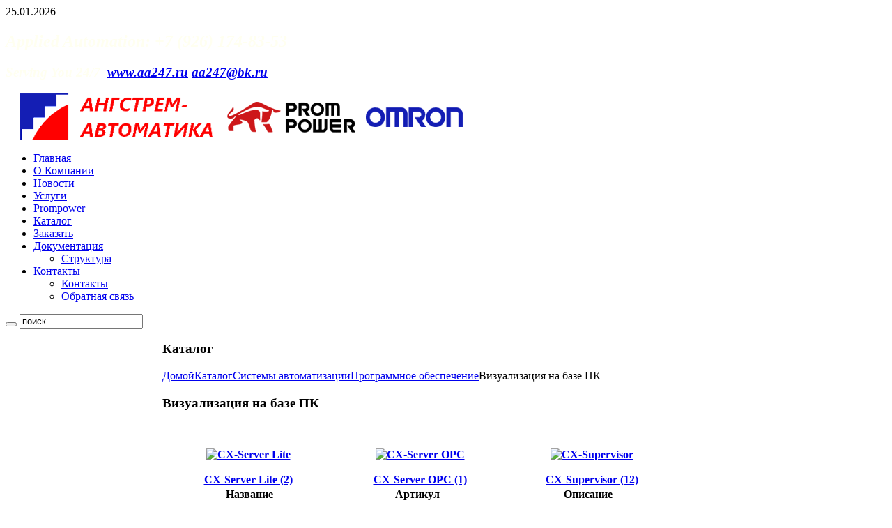

--- FILE ---
content_type: text/html; charset=utf-8
request_url: https://www.aa247.ru/%D0%9A%D0%B0%D1%82%D0%B0%D0%BB%D0%BE%D0%B3/%D0%A1%D0%B8%D1%81%D1%82%D0%B5%D0%BC%D1%8B-%D0%B0%D0%B2%D1%82%D0%BE%D0%BC%D0%B0%D1%82%D0%B8%D0%B7%D0%B0%D1%86%D0%B8%D0%B8/%D0%9F%D1%80%D0%BE%D0%B3%D1%80%D0%B0%D0%BC%D0%BC%D0%BD%D0%BE%D0%B5-%D0%BE%D0%B1%D0%B5%D1%81%D0%BF%D0%B5%D1%87%D0%B5%D0%BD%D0%B8%D0%B5/%D0%92%D0%B8%D0%B7%D1%83%D0%B0%D0%BB%D0%B8%D0%B7%D0%B0%D1%86%D0%B8%D1%8F-%D0%BD%D0%B0-%D0%B1%D0%B0%D0%B7%D0%B5-%D0%9F%D0%9A.html
body_size: 132929
content:
<!DOCTYPE html PUBLIC "-//W3C//DTD XHTML 1.0 Transitional//EN" "http://www.w3.org/TR/xhtml1/DTD/xhtml1-transitional.dtd">
<html prefix="og: http://ogp.me/ns#" xmlns="http://www.w3.org/1999/xhtml" xml:lang="ru-ru" lang="ru-ru" dir="ltr" >
<head>
  <base href="https://www.aa247.ru/Каталог/Системы-автоматизации/Программное-обеспечение/Визуализация-на-базе-ПК.html" />
  <meta http-equiv="content-type" content="text/html; charset=utf-8" />
  <meta name="robots" content="index, follow" />
  <meta name="keywords" content="Визуализация на базе ПК , Программное обеспечение , Системы автоматизации,Ангстрем-Автоматика,https://www.aa247.ru" />
  <meta name="description" content="" />
  
  <title>Визуализация на базе ПК | Программное обеспечение | Системы автоматизации | Ангстрем-Автоматика</title>
  <link href="/templates/yoo_explorer/favicon.ico" rel="shortcut icon" type="image/x-icon" />
  <link rel="stylesheet" href="/cache/template/css.php?id=7c8d19ec5afd283e9cc7436babfa681d" type="text/css" />
  <link rel="stylesheet" href="/cache/template/css.php?id=434e3d5834c6bff30b567e4888ba12a7" type="text/css" />
  <script type="text/javascript" src="/cache/template/js.php?id=e64dcde368b944182edf0d249e54e89c"></script>
  <script type="text/javascript" src="//ajax.googleapis.com/ajax/libs/jquery/1.7/jquery.min.js"></script>
  <script type="text/javascript" src="/components/com_k2/js/k2.js?v2.6.7&amp;sitepath=/"></script>
  <script type="text/javascript" src="/cache/template/js.php?id=3576afbd48ea17690f22272df11421b9"></script>
  <script type="text/javascript" src="/cache/template/js.php?id=58af128864faea667f00a77a92409256"></script>
  <script src="https://www.aa247.ru/components/com_virtuemart/fetchscript.php?gzip=0&amp;subdir[0]=/themes/default&amp;file[0]=theme.js&amp;subdir[1]=/js&amp;file[1]=sleight.js&amp;subdir[2]=/js/mootools&amp;file[2]=mooPrompt1.2.js" type="text/javascript"></script>
  <script type="text/javascript">var cart_title = "Корзина";var ok_lbl="Продолжить";var cancel_lbl="Отменить";var notice_lbl="Уведомление";var live_site="https://www.aa247.ru";</script>
  <link href="https://www.aa247.ru/components/com_virtuemart/fetchscript.php?gzip=0&amp;subdir[0]=/themes/default&amp;file[0]=theme.css&amp;subdir[1]=/js/mootools&amp;file[1]=mooPrompt.css" type="text/css" rel="stylesheet" />

<link rel="stylesheet" href="/cache/template/css.php?id=2e3aad1900e2baf9832fc0a7bf3b5b57" type="text/css" />
<script type="text/javascript" src="/cache/template/js.php?id=b9c64cf1dd1adc7e2fb366b60d2a02db"></script>
<style type="text/css">body { min-width: 1200px; }
.wrapper { width: 1200px; }
#main-shift { margin-left: 225px; }
#left { width: 210px; }
#main-shift { margin-right: 235px; }
#right { width: 220px; margin-left: -430px; }
#menu .dropdown { width: 250px; }
#menu .columns2 { width: 500px; }
#menu .columns3 { width: 750px; }
#menu .columns4 { width: 1000px; }
</style>
<script type="text/javascript">var Warp = Warp || {}; Warp.Settings = { tplurl: '/templates/yoo_explorer', color: 'default' };</script>
<link rel="apple-touch-icon" href="/templates/yoo_explorer/apple_touch_icon.png" />
<script type="text/javascript">
  var _gaq = _gaq || [];
  _gaq.push(['_setAccount', 'UA-34358808-1']);
  _gaq.push(['_trackPageview']);
  (function() {
    var ga = document.createElement('script'); ga.type = 'text/javascript'; ga.async = true;
    ga.src = ('https:' == document.location.protocol ? 'https://ssl' : 'http://www') + '.google-analytics.com/ga.js';
    var s = document.getElementsByTagName('script')[0]; s.parentNode.insertBefore(ga, s);
  })();
</script>

  <script type='text/javascript'>

  var _gaq = _gaq || [];
  _gaq.push(['_setAccount', 'UA-34358808-1']);
  _gaq.push(['_setCustomVar', 1, 'Page creation time and ram', '283', 3]);
  _gaq.push(['_setCustomVar', 2, 'Logged-in user', 'Public Frontend', 3]);
  
  
  
  _gaq.push(['_trackPageview']);
  
  (function() {
    var ga = document.createElement('script'); ga.type = 'text/javascript'; ga.async = true;
    ga.src = ('https:' == document.location.protocol ? 'https://ssl' : 'http://www') + '.google-analytics.com/ga.js';
    var s = document.getElementsByTagName('script')[0]; s.parentNode.insertBefore(ga, s);
  })();

</script></head>

<body id="page" class="yoopage column-left column-right ">
    <div id='fb-root'></div><script type='text/javascript'>
    
    // Load the SDK Asynchronously
    (function(d){
     var js, id = 'facebook-jssdk'; if (d.getElementById(id)) {return;}
     js = d.createElement('script'); js.id = id; js.async = true;
     js.src = '//connect.facebook.net/ru_RU/all.js';
     d.getElementsByTagName('head')[0].appendChild(js);
    }(document));
    
    </script>

	
	<div id="page-body">
		<div class="wrapper">

			<div id="header">

				<div id="toolbar">
				
										<div id="date">
						25.01.2026					</div>
									
										<div class="left">
						<div class="module mod-blank   first last">

	
		
	<ul class="menu menu-dropdown"></ul>		
</div>					</div>
										
										
				</div>

				<div id="headerbar">
				
										
										<div class="right">
						<div class="module mod-blank   first last">

	
		
	
<!-- JoomlaWorks "Custom Code" Module (v1.1) starts here -->
<div class="jwcc">
	<span><h2><b><i><font color="#FFFFF">Applied Automation: +7 (926) 174-83-53</font></b></i></h2></span>
<span><h3><i><font color="#FFFFF">Serving You 24/7 </font> <a href="https://www.aa247.ru">www.aa247.ru</a>  

 <script language='JavaScript' type='text/javascript'>
 <!--
 var prefix = 'm&#97;&#105;lt&#111;:';
 var suffix = '';
 var attribs = '';
 var path = 'hr' + 'ef' + '=';
 var addy26253 = '&#97;&#97;247' + '&#64;';
 addy26253 = addy26253 + 'bk' + '&#46;' + 'r&#117;';
 document.write( '<a ' + path + '\'' + prefix + addy26253 + suffix + '\'' + attribs + '>' );
 document.write( addy26253 );
 document.write( '<\/a>' );
 //-->
 </script><script language='JavaScript' type='text/javascript'>
 <!--
 document.write( '<span style=\'display: none;\'>' );
 //-->
 </script>Этот e-mail адрес защищен от спам-ботов, для его просмотра у Вас должен быть включен Javascript
 <script language='JavaScript' type='text/javascript'>
 <!--
 document.write( '</' );
 document.write( 'span>' );
 //-->
 </script></i></h3></span></div>
<!-- JoomlaWorks "Custom Code" Module (v1.1) ends here -->
		
</div>					</div>
										
				</div>

				<div id="menubar">
					<div class="menubar-2">
						<div class="menubar-3"></div>
					</div>
				</div>

						
				<div id="logo">
					
<!-- JoomlaWorks "Custom Code" Module (v1.1) starts here -->
<div class="jwcc">
	<img src="/images/stories/mypromauto/logo-transp2.png" alt="aa247"/>
</div>
<!-- JoomlaWorks "Custom Code" Module (v1.1) ends here -->
				</div>
				
								<div id="menu">
					<ul class="menu menu-dropdown"><li class="level1 item1 first"><a href="https://www.aa247.ru/" class="level1 item1 first"><span class="bg">Главная</span></a></li><li class="level1 item2"><a href="/главное-меню/о-компании.html" class="level1 item2"><span class="bg">О Компании</span></a></li><li class="level1 item3"><a href="/главное-меню/новости.html" class="level1 item3"><span class="bg">Новости</span></a></li><li class="level1 item4"><a href="/главное-меню/услуги.html" class="level1 item4"><span class="bg">Услуги</span></a></li><li class="level1 item5"><a href="/prompower.html" class="level1 item5"><span class="bg">Prompower</span></a></li><li class="level1 item6 active current"><a href="/Каталог.html" class="level1 item6 active current"><span class="bg">Каталог</span></a></li><li class="level1 item7"><a href="/главное-меню/заказать.html" class="level1 item7"><span class="bg">Заказать</span></a></li><li class="level1 item8 parent"><a href="/index.php?option=com_docman&amp;Itemid=65" class="level1 item8 parent"><span class="bg">Документация</span></a><div class="dropdown columns1"><div class="dropdown-t1"><div class="dropdown-t2"><div class="dropdown-t3"></div></div></div><div class="dropdown-1"><div class="dropdown-2"><div class="dropdown-3"><ul class="col1 level2 first last"><li class="level2 item1 first last"><div class="group-box1"><div class="group-box2"><div class="group-box3"><div class="group-box4"><div class="group-box5"><div class="hover-box1"><div class="hover-box2"><div class="hover-box3"><div class="hover-box4"><a href="/главное-меню/статьи/структура-документов.html" class="level2 item1 first last"><span class="bg">Структура</span></a></div></div></div></div></div></div></div></div></div></li></ul></div></div></div><div class="dropdown-b1"><div class="dropdown-b2"><div class="dropdown-b3"></div></div></div></div></li><li class="level1 item9 last parent"><a href="/главное-меню/контакты.html" class="level1 item9 last parent"><span class="bg">Контакты</span></a><div class="dropdown columns1"><div class="dropdown-t1"><div class="dropdown-t2"><div class="dropdown-t3"></div></div></div><div class="dropdown-1"><div class="dropdown-2"><div class="dropdown-3"><ul class="col1 level2 first last"><li class="level2 item1 first"><div class="group-box1"><div class="group-box2"><div class="group-box3"><div class="group-box4"><div class="group-box5"><div class="hover-box1"><div class="hover-box2"><div class="hover-box3"><div class="hover-box4"><a href="/главное-меню/контакты.html" class="level2 item1 first"><span class="bg">Контакты</span></a></div></div></div></div></div></div></div></div></div></li><li class="level2 item2 last"><div class="group-box1"><div class="group-box2"><div class="group-box3"><div class="group-box4"><div class="group-box5"><div class="hover-box1"><div class="hover-box2"><div class="hover-box3"><div class="hover-box4"><a href="/главное-меню/обратная-связь.html" class="level2 item2 last"><span class="bg">Обратная связь</span></a></div></div></div></div></div></div></div></div></div></li></ul></div></div></div><div class="dropdown-b1"><div class="dropdown-b2"><div class="dropdown-b3"></div></div></div></div></li></ul>				</div>
				
								<div id="search">
					
<form action="index.php" method="post" class="default-search">
	<div class="searchbox">
		<button class="search-magnifier" type="submit" value="Search"></button>
		<input class="searchfield" type="text" onfocus="if(this.value=='поиск...') this.value='';" onblur="if(this.value=='') this.value='поиск...';" value="поиск..." size="20" alt="Поиск" maxlength="20" name="searchword" />
	</div>
	<input type="hidden" name="task"   value="search" />
	<input type="hidden" name="option" value="com_search" />
</form>				</div>
					
				
			</div>
			<!-- header end -->

			<div class="wrapper-body">
			
				<div class="wrapper-t1">
					<div class="wrapper-t2">
						<div class="wrapper-t3"></div>
					</div>
				</div>

				<div class="wrapper-1">
					<div class="wrapper-2">
						<div class="wrapper-3">

											
							<div class="wrapper-inner-1">
								<div class="wrapper-inner-2">
									<div id="middle">
										<div id="middle-expand">

											<div id="main">
												<div id="main-shift">

																										<div id="maintop">
														<div class="maintopbox float-left width100"><div class="module mod-rounded   first last">

		<h3 class="header"><span class="header-2"><span class="header-3"><span class="icon icon-download"></span>Каталог</span></span></h3>
	
	
	<div class="box-t1">
		<div class="box-t2">
			<div class="box-t3"></div>
		</div>
	</div>

	<div class="box-1">
		<div class="box-2">
			<div class="box-3 deepest with-header">
				<script type="text/javascript">
var ctThemeXPBase = "/modules/mod_virtuemart/ThemeXP/";
</script>
<script src="/modules/mod_virtuemart/JSCookTree.js" type="text/javascript"></script>
<link type="text/css" href="/modules/mod_virtuemart/ThemeXP/theme.css" rel="stylesheet" media="screen, projection" />
<script src="/modules/mod_virtuemart/ThemeXP/theme.js" type="text/javascript"></script>
<div align="left" class="mainlevel" id="div_JSCook_tree_6975d6c11c466"></div>
<script type="text/javascript"><!--
var JSCook_tree_6975d6c11c466 = 
[
,
[null,'YASKAWA 2020 (0) ','http://www.aa247.ru/index.php?option=com_virtuemart&page=shop.browse&category_id=52207&Itemid=44&TreeId=1','_self','YASKAWA 2020'
 ],
[null,'Системы автоматизации (1522) ','http://www.aa247.ru/index.php?option=com_virtuemart&page=shop.browse&category_id=51631&Itemid=44&TreeId=1','_self','Системы автоматизации'
 ,
[null,'Программируемые логические контроллеры (1016) ','http://www.aa247.ru/index.php?option=com_virtuemart&page=shop.browse&category_id=51632&Itemid=44&TreeId=2','_self','Программируемые логические контроллеры'
 ,
[null,'Компактные ПЛК (195) ','http://www.aa247.ru/index.php?option=com_virtuemart&page=shop.browse&category_id=51633&Itemid=44&TreeId=3','_self','Компактные ПЛК'
 ,
[null,'CP1E (43) ','http://www.aa247.ru/index.php?option=com_virtuemart&page=shop.browse&category_id=51634&Itemid=44&TreeId=4','_self','CP1E'
 ],
[null,'CP1H (7) ','http://www.aa247.ru/index.php?option=com_virtuemart&page=shop.browse&category_id=51635&Itemid=44&TreeId=5','_self','CP1H'
 ],
[null,'CP1L (38) ','http://www.aa247.ru/index.php?option=com_virtuemart&page=shop.browse&category_id=51636&Itemid=44&TreeId=6','_self','CP1L'
 ],
[null,'CPM1A (72) ','http://www.aa247.ru/index.php?option=com_virtuemart&page=shop.browse&category_id=51637&Itemid=44&TreeId=7','_self','CPM1A'
 ],
[null,'CPM2A (18) ','http://www.aa247.ru/index.php?option=com_virtuemart&page=shop.browse&category_id=51638&Itemid=44&TreeId=8','_self','CPM2A'
 ],
[null,'CPM2C (12) ','http://www.aa247.ru/index.php?option=com_virtuemart&page=shop.browse&category_id=51639&Itemid=44&TreeId=9','_self','CPM2C'
 ],
[null,'CPM1 (5) ','http://www.aa247.ru/index.php?option=com_virtuemart&page=shop.browse&category_id=51985&Itemid=44&TreeId=10','_self','CPM1'
 ]],
[null,'Модульные ПЛК (72) ','http://www.aa247.ru/index.php?option=com_virtuemart&page=shop.browse&category_id=51640&Itemid=44&TreeId=11','_self','Модульные ПЛК'
 ,
[null,'CJ1G (9) ','http://www.aa247.ru/index.php?option=com_virtuemart&page=shop.browse&category_id=51641&Itemid=44&TreeId=12','_self','CJ1G'
 ],
[null,'CJ1H (7) ','http://www.aa247.ru/index.php?option=com_virtuemart&page=shop.browse&category_id=51642&Itemid=44&TreeId=13','_self','CJ1H'
 ],
[null,'CJ1M (9) ','http://www.aa247.ru/index.php?option=com_virtuemart&page=shop.browse&category_id=51643&Itemid=44&TreeId=14','_self','CJ1M'
 ],
[null,'CJ2H (10) ','http://www.aa247.ru/index.php?option=com_virtuemart&page=shop.browse&category_id=51644&Itemid=44&TreeId=15','_self','CJ2H'
 ],
[null,'CJ2M (12) ','http://www.aa247.ru/index.php?option=com_virtuemart&page=shop.browse&category_id=51645&Itemid=44&TreeId=16','_self','CJ2M'
 ],
[null,'CQM1H (25) ','http://www.aa247.ru/index.php?option=com_virtuemart&page=shop.browse&category_id=51646&Itemid=44&TreeId=17','_self','CQM1H'
 ]],
[null,'ПЛК для монтажа в стойку (41) ','http://www.aa247.ru/index.php?option=com_virtuemart&page=shop.browse&category_id=51647&Itemid=44&TreeId=18','_self','ПЛК для монтажа в стойку'
 ,
[null,'CS1D (26) ','http://www.aa247.ru/index.php?option=com_virtuemart&page=shop.browse&category_id=51648&Itemid=44&TreeId=19','_self','CS1D'
 ],
[null,'CS1G, CS1H (15) ','http://www.aa247.ru/index.php?option=com_virtuemart&page=shop.browse&category_id=51975&Itemid=44&TreeId=20','_self','CS1G, CS1H'
 ,
[null,'Аналоговые модули и модули регулирования CS1 (6) ','http://www.aa247.ru/index.php?option=com_virtuemart&page=shop.browse&category_id=51976&Itemid=44&TreeId=21','_self','Аналоговые модули и модули регулирования CS1'
 ]]],
[null,'C500 (112) ','http://www.aa247.ru/index.php?option=com_virtuemart&page=shop.browse&category_id=51947&Itemid=44&TreeId=22','_self','C500'
 ],
[null,'Sysmac (361) ','http://www.aa247.ru/index.php?option=com_virtuemart&page=shop.browse&category_id=51974&Itemid=44&TreeId=23','_self','Sysmac'
 ],
[null,'CV500 (39) ','http://www.aa247.ru/index.php?option=com_virtuemart&page=shop.browse&category_id=51989&Itemid=44&TreeId=24','_self','CV500'
 ],
[null,'Кабели (196) ','http://www.aa247.ru/index.php?option=com_virtuemart&page=shop.browse&category_id=52178&Itemid=44&TreeId=25','_self','Кабели'
 ]],
[null,'Устройства удаленного ввода-вывода (230) ','http://www.aa247.ru/index.php?option=com_virtuemart&page=shop.browse&category_id=51986&Itemid=44&TreeId=26','_self','Устройства удаленного ввода-вывода'
 ,
[null,'CompoNet (103) ','http://www.aa247.ru/index.php?option=com_virtuemart&page=shop.browse&category_id=51987&Itemid=44&TreeId=27','_self','CompoNet'
 ,
[null,'Компактные модули ввода-вывода (64) ','http://www.aa247.ru/index.php?option=com_virtuemart&page=shop.browse&category_id=51988&Itemid=44&TreeId=28','_self','Компактные модули ввода-вывода'
 ],
[null,'Модульная система ввода-вывода SmartSlice (39) ','http://www.aa247.ru/index.php?option=com_virtuemart&page=shop.browse&category_id=52082&Itemid=44&TreeId=29','_self','Модульная система ввода-вывода SmartSlice'
 ]],
[null,'DeviceNet (87) ','http://www.aa247.ru/index.php?option=com_virtuemart&page=shop.browse&category_id=52015&Itemid=44&TreeId=30','_self','DeviceNet'
 ,
[null,'Компактные модули ввода-вывода (54) ','http://www.aa247.ru/index.php?option=com_virtuemart&page=shop.browse&category_id=52016&Itemid=44&TreeId=31','_self','Компактные модули ввода-вывода'
 ],
[null,'Модульная система ввода-вывода GT1 (33) ','http://www.aa247.ru/index.php?option=com_virtuemart&page=shop.browse&category_id=52083&Itemid=44&TreeId=32','_self','Модульная система ввода-вывода GT1'
 ]],
[null,'EtherCAT (17) ','http://www.aa247.ru/index.php?option=com_virtuemart&page=shop.browse&category_id=52084&Itemid=44&TreeId=33','_self','EtherCAT'
 ],
[null,'Compobus-S (23) ','http://www.aa247.ru/index.php?option=com_virtuemart&page=shop.browse&category_id=52165&Itemid=44&TreeId=34','_self','Compobus-S'
 ,
[null,'Компактные модули ввода-вывода (23) ','http://www.aa247.ru/index.php?option=com_virtuemart&page=shop.browse&category_id=52166&Itemid=44&TreeId=35','_self','Компактные модули ввода-вывода'
 ]]],
[null,'Человеко-машинные интерфейсы (232) ','http://www.aa247.ru/index.php?option=com_virtuemart&page=shop.browse&category_id=52139&Itemid=44&TreeId=36','_self','Человеко-машинные интерфейсы'
 ,
[null,'HMI серии NS (56) ','http://www.aa247.ru/index.php?option=com_virtuemart&page=shop.browse&category_id=52140&Itemid=44&TreeId=37','_self','HMI серии NS'
 ,
[null,'NS10 (5) ','http://www.aa247.ru/index.php?option=com_virtuemart&page=shop.browse&category_id=52141&Itemid=44&TreeId=38','_self','NS10'
 ],
[null,'NS12 (12) ','http://www.aa247.ru/index.php?option=com_virtuemart&page=shop.browse&category_id=52142&Itemid=44&TreeId=39','_self','NS12'
 ],
[null,'NS15 (4) ','http://www.aa247.ru/index.php?option=com_virtuemart&page=shop.browse&category_id=52143&Itemid=44&TreeId=40','_self','NS15'
 ],
[null,'NS5 (13) ','http://www.aa247.ru/index.php?option=com_virtuemart&page=shop.browse&category_id=52144&Itemid=44&TreeId=41','_self','NS5'
 ],
[null,'NS8 (11) ','http://www.aa247.ru/index.php?option=com_virtuemart&page=shop.browse&category_id=52145&Itemid=44&TreeId=42','_self','NS8'
 ],
[null,'NS5 Handheld (11) ','http://www.aa247.ru/index.php?option=com_virtuemart&page=shop.browse&category_id=52148&Itemid=44&TreeId=43','_self','NS5 Handheld'
 ]],
[null,'HMI на базе ПК (81) ','http://www.aa247.ru/index.php?option=com_virtuemart&page=shop.browse&category_id=52146&Itemid=44&TreeId=44','_self','HMI на базе ПК'
 ,
[null,'Промышленный ПК (81) ','http://www.aa247.ru/index.php?option=com_virtuemart&page=shop.browse&category_id=52147&Itemid=44&TreeId=45','_self','Промышленный ПК'
 ]],
[null,'HMI серии NT (95) ','http://www.aa247.ru/index.php?option=com_virtuemart&page=shop.browse&category_id=52149&Itemid=44&TreeId=46','_self','HMI серии NT'
 ,
[null,'HMI со встроенным ПЛК (52) ','http://www.aa247.ru/index.php?option=com_virtuemart&page=shop.browse&category_id=52150&Itemid=44&TreeId=47','_self','HMI со встроенным ПЛК'
 ],
[null,'HMI серии NT с кнопочным управлением (22) ','http://www.aa247.ru/index.php?option=com_virtuemart&page=shop.browse&category_id=52151&Itemid=44&TreeId=48','_self','HMI серии NT с кнопочным управлением'
 ,
[null,'NT11 (4) ','http://www.aa247.ru/index.php?option=com_virtuemart&page=shop.browse&category_id=52152&Itemid=44&TreeId=49','_self','NT11'
 ],
[null,'NT2S (18) ','http://www.aa247.ru/index.php?option=com_virtuemart&page=shop.browse&category_id=52156&Itemid=44&TreeId=50','_self','NT2S'
 ]],
[null,'HMI серии NT с сенсорным экраном (21) ','http://www.aa247.ru/index.php?option=com_virtuemart&page=shop.browse&category_id=52153&Itemid=44&TreeId=51','_self','HMI серии NT с сенсорным экраном'
 ,
[null,'NT20 (14) ','http://www.aa247.ru/index.php?option=com_virtuemart&page=shop.browse&category_id=52154&Itemid=44&TreeId=52','_self','NT20'
 ],
[null,'NT21 (2) ','http://www.aa247.ru/index.php?option=com_virtuemart&page=shop.browse&category_id=52155&Itemid=44&TreeId=53','_self','NT21'
 ],
[null,'NT3S (5) ','http://www.aa247.ru/index.php?option=com_virtuemart&page=shop.browse&category_id=52157&Itemid=44&TreeId=54','_self','NT3S'
 ]]]],
[null,'Программное обеспечение (44) ','http://www.aa247.ru/index.php?option=com_virtuemart&page=shop.browse&category_id=51990&Itemid=44&TreeId=55','_self','Программное обеспечение'
 ,
[null,'Визуализация на базе ПК (15) ','http://www.aa247.ru/index.php?option=com_virtuemart&page=shop.browse&category_id=51993&Itemid=44&TreeId=56','_self','Визуализация на базе ПК'
 ,
[null,'CX-Server Lite (2) ','http://www.aa247.ru/index.php?option=com_virtuemart&page=shop.browse&category_id=51994&Itemid=44&TreeId=57','_self','CX-Server Lite'
 ],
[null,'CX-Server OPC (1) ','http://www.aa247.ru/index.php?option=com_virtuemart&page=shop.browse&category_id=51995&Itemid=44&TreeId=58','_self','CX-Server OPC'
 ],
[null,'CX-Supervisor (12) ','http://www.aa247.ru/index.php?option=com_virtuemart&page=shop.browse&category_id=51998&Itemid=44&TreeId=59','_self','CX-Supervisor'
 ]],
[null,'CX-One (29) ','http://www.aa247.ru/index.php?option=com_virtuemart&page=shop.browse&category_id=51999&Itemid=44&TreeId=60','_self','CX-One'
 ,
[null,'Программирование (21) ','http://www.aa247.ru/index.php?option=com_virtuemart&page=shop.browse&category_id=52051&Itemid=44&TreeId=61','_self','Программирование'
 ,
[null,'CX-Designer (1) ','http://www.aa247.ru/index.php?option=com_virtuemart&page=shop.browse&category_id=52138&Itemid=44&TreeId=62','_self','CX-Designer'
 ],
[null,'CX-Programmer (19) ','http://www.aa247.ru/index.php?option=com_virtuemart&page=shop.browse&category_id=52173&Itemid=44&TreeId=63','_self','CX-Programmer'
 ],
[null,'CX-Simulator (1) ','http://www.aa247.ru/index.php?option=com_virtuemart&page=shop.browse&category_id=52175&Itemid=44&TreeId=64','_self','CX-Simulator'
 ]],
[null,'Регулирование процессов (6) ','http://www.aa247.ru/index.php?option=com_virtuemart&page=shop.browse&category_id=52199&Itemid=44&TreeId=65','_self','Регулирование процессов'
 ,
[null,'CX-Process (5) ','http://www.aa247.ru/index.php?option=com_virtuemart&page=shop.browse&category_id=52200&Itemid=44&TreeId=66','_self','CX-Process'
 ],
[null,'CX-Thermo (1) ','http://www.aa247.ru/index.php?option=com_virtuemart&page=shop.browse&category_id=52201&Itemid=44&TreeId=67','_self','CX-Thermo'
 ]],
[null,'Сети (1) ','http://www.aa247.ru/index.php?option=com_virtuemart&page=shop.browse&category_id=52202&Itemid=44&TreeId=68','_self','Сети'
 ,
[null,'CX-Profibus (1) ','http://www.aa247.ru/index.php?option=com_virtuemart&page=shop.browse&category_id=52203&Itemid=44&TreeId=69','_self','CX-Profibus'
 ]],
[null,'Системы управления движением (1) ','http://www.aa247.ru/index.php?option=com_virtuemart&page=shop.browse&category_id=52204&Itemid=44&TreeId=70','_self','Системы управления движением'
 ,
[null,'CX-Drive (1) ','http://www.aa247.ru/index.php?option=com_virtuemart&page=shop.browse&category_id=52205&Itemid=44&TreeId=71','_self','CX-Drive'
 ]]]]],
[null,'Приводная техника (3939) ','http://www.aa247.ru/index.php?option=com_virtuemart&page=shop.browse&category_id=51665&Itemid=44&TreeId=72','_self','Приводная техника'
 ,
[null,'Сервосистемы (2577) ','http://www.aa247.ru/index.php?option=com_virtuemart&page=shop.browse&category_id=51666&Itemid=44&TreeId=73','_self','Сервосистемы'
 ,
[null,'Линейные серводвигатели (188) ','http://www.aa247.ru/index.php?option=com_virtuemart&page=shop.browse&category_id=51667&Itemid=44&TreeId=74','_self','Линейные серводвигатели'
 ,
[null,'SGLFW (19) ','http://www.aa247.ru/index.php?option=com_virtuemart&page=shop.browse&category_id=51668&Itemid=44&TreeId=75','_self','SGLFW'
 ],
[null,'SGLGW (18) ','http://www.aa247.ru/index.php?option=com_virtuemart&page=shop.browse&category_id=51669&Itemid=44&TreeId=76','_self','SGLGW'
 ],
[null,'Accurax (39) ','http://www.aa247.ru/index.php?option=com_virtuemart&page=shop.browse&category_id=51890&Itemid=44&TreeId=77','_self','Accurax'
 ],
[null,'Конвертеры sin-cos (35) ','http://www.aa247.ru/index.php?option=com_virtuemart&page=shop.browse&category_id=52107&Itemid=44&TreeId=78','_self','Конвертеры sin-cos'
 ],
[null,'Магнитные пути (40) ','http://www.aa247.ru/index.php?option=com_virtuemart&page=shop.browse&category_id=52161&Itemid=44&TreeId=79','_self','Магнитные пути'
 ],
[null,'SGLTM (37) ','http://www.aa247.ru/index.php?option=com_virtuemart&page=shop.browse&category_id=52162&Itemid=44&TreeId=80','_self','SGLTM'
 ]],
[null,'Сервоприводы (745) ','http://www.aa247.ru/index.php?option=com_virtuemart&page=shop.browse&category_id=51679&Itemid=44&TreeId=81','_self','Сервоприводы'
 ,
[null,'XtraDrive (114) ','http://www.aa247.ru/index.php?option=com_virtuemart&page=shop.browse&category_id=51680&Itemid=44&TreeId=82','_self','XtraDrive'
 ],
[null,'SmartStep (11) ','http://www.aa247.ru/index.php?option=com_virtuemart&page=shop.browse&category_id=51884&Itemid=44&TreeId=83','_self','SmartStep'
 ],
[null,'SmartStep 2 (4) ','http://www.aa247.ru/index.php?option=com_virtuemart&page=shop.browse&category_id=51885&Itemid=44&TreeId=84','_self','SmartStep 2'
 ],
[null,'G-Series (8) ','http://www.aa247.ru/index.php?option=com_virtuemart&page=shop.browse&category_id=51888&Itemid=44&TreeId=85','_self','G-Series'
 ],
[null,'Sigma-II (78) ','http://www.aa247.ru/index.php?option=com_virtuemart&page=shop.browse&category_id=51904&Itemid=44&TreeId=86','_self','Sigma-II'
 ],
[null,'Sigma-5 (85) ','http://www.aa247.ru/index.php?option=com_virtuemart&page=shop.browse&category_id=51905&Itemid=44&TreeId=87','_self','Sigma-5'
 ],
[null,'Junma ML-II (4) ','http://www.aa247.ru/index.php?option=com_virtuemart&page=shop.browse&category_id=51908&Itemid=44&TreeId=88','_self','Junma ML-II'
 ],
[null,'Junma Pulse (5) ','http://www.aa247.ru/index.php?option=com_virtuemart&page=shop.browse&category_id=51909&Itemid=44&TreeId=89','_self','Junma Pulse'
 ],
[null,'Кабели (388) ','http://www.aa247.ru/index.php?option=com_virtuemart&page=shop.browse&category_id=52158&Itemid=44&TreeId=90','_self','Кабели'
 ],
[null,'AccuraxG5 (48) ','http://www.aa247.ru/index.php?option=com_virtuemart&page=shop.browse&category_id=52190&Itemid=44&TreeId=91','_self','AccuraxG5'
 ]],
[null,'Роторные серводвигатели (1158) ','http://www.aa247.ru/index.php?option=com_virtuemart&page=shop.browse&category_id=51886&Itemid=44&TreeId=92','_self','Роторные серводвигатели'
 ,
[null,'SmartStep (40) ','http://www.aa247.ru/index.php?option=com_virtuemart&page=shop.browse&category_id=51887&Itemid=44&TreeId=93','_self','SmartStep'
 ],
[null,'G-Smartstep 2 (29) ','http://www.aa247.ru/index.php?option=com_virtuemart&page=shop.browse&category_id=51891&Itemid=44&TreeId=94','_self','G-Smartstep 2'
 ],
[null,'Accurax G5 (166) ','http://www.aa247.ru/index.php?option=com_virtuemart&page=shop.browse&category_id=51892&Itemid=44&TreeId=95','_self','Accurax G5'
 ],
[null,'Sigma-II (730) ','http://www.aa247.ru/index.php?option=com_virtuemart&page=shop.browse&category_id=51906&Itemid=44&TreeId=96','_self','Sigma-II'
 ],
[null,'Sigma-5 (185) ','http://www.aa247.ru/index.php?option=com_virtuemart&page=shop.browse&category_id=51907&Itemid=44&TreeId=97','_self','Sigma-5'
 ],
[null,'Junma (8) ','http://www.aa247.ru/index.php?option=com_virtuemart&page=shop.browse&category_id=51910&Itemid=44&TreeId=98','_self','Junma'
 ]],
[null,'Кабели управления-питания (376) ','http://www.aa247.ru/index.php?option=com_virtuemart&page=shop.browse&category_id=52108&Itemid=44&TreeId=99','_self','Кабели управления-питания'
 ],
[null,'Кабели энкодеров (82) ','http://www.aa247.ru/index.php?option=com_virtuemart&page=shop.browse&category_id=52159&Itemid=44&TreeId=100','_self','Кабели энкодеров'
 ],
[null,'Входные фильтры ЭМС (28) ','http://www.aa247.ru/index.php?option=com_virtuemart&page=shop.browse&category_id=52160&Itemid=44&TreeId=101','_self','Входные фильтры ЭМС'
 ]],
[null,'Преобразователи частоты (инверторы) (1343) ','http://www.aa247.ru/index.php?option=com_virtuemart&page=shop.browse&category_id=51675&Itemid=44&TreeId=102','_self','Преобразователи частоты (инверторы)'
 ,
[null,'Общего назначения (1149) ','http://www.aa247.ru/index.php?option=com_virtuemart&page=shop.browse&category_id=51943&Itemid=44&TreeId=103','_self','Общего назначения'
 ,
[null,'Принадлежности (30) ','http://www.aa247.ru/index.php?option=com_virtuemart&page=shop.browse&category_id=51944&Itemid=44&TreeId=104','_self','Принадлежности'
 ],
[null,'SysDrive (140) ','http://www.aa247.ru/index.php?option=com_virtuemart&page=shop.browse&category_id=51948&Itemid=44&TreeId=105','_self','SysDrive'
 ],
[null,'JX (от 0,2 до 7,5кВт) (24) ','http://www.aa247.ru/index.php?option=com_virtuemart&page=shop.browse&category_id=51949&Itemid=44&TreeId=106','_self','JX (от 0,2 до 7,5кВт)'
 ],
[null,'устар. ПЛК для ПЧ (V7) (6) ','http://www.aa247.ru/index.php?option=com_virtuemart&page=shop.browse&category_id=51950&Itemid=44&TreeId=107','_self','устар. ПЛК для ПЧ (V7)'
 ],
[null,'устар. ПЛК для ПЧ (G7 F7 L7 E7) (2) ','http://www.aa247.ru/index.php?option=com_virtuemart&page=shop.browse&category_id=51952&Itemid=44&TreeId=108','_self','устар. ПЛК для ПЧ (G7 F7 L7 E7)'
 ],
[null,'RX (от 0,4 до 132кВт) (47) ','http://www.aa247.ru/index.php?option=com_virtuemart&page=shop.browse&category_id=51953&Itemid=44&TreeId=109','_self','RX (от 0,4 до 132кВт)'
 ],
[null,'A1000 (от 0,4 до 315кВт) (161) ','http://www.aa247.ru/index.php?option=com_virtuemart&page=shop.browse&category_id=51964&Itemid=44&TreeId=110','_self','A1000 (от 0,4 до 315кВт)'
 ],
[null,'Принадлежности инверторов серии *X (254) ','http://www.aa247.ru/index.php?option=com_virtuemart&page=shop.browse&category_id=51973&Itemid=44&TreeId=111','_self','Принадлежности инверторов серии *X'
 ],
[null,'устар. F7 (от 0,4 до 300кВт) (185) ','http://www.aa247.ru/index.php?option=com_virtuemart&page=shop.browse&category_id=51979&Itemid=44&TreeId=112','_self','устар. F7 (от 0,4 до 300кВт)'
 ],
[null,'G7 (от 0,4 до 300кВт) (42) ','http://www.aa247.ru/index.php?option=com_virtuemart&page=shop.browse&category_id=51980&Itemid=44&TreeId=113','_self','G7 (от 0,4 до 300кВт)'
 ],
[null,'устар. J7 (от 0,1 до 4кВт) (1) ','http://www.aa247.ru/index.php?option=com_virtuemart&page=shop.browse&category_id=51981&Itemid=44&TreeId=114','_self','устар. J7 (от 0,1 до 4кВт)'
 ],
[null,'A1000 (15) ','http://www.aa247.ru/index.php?option=com_virtuemart&page=shop.browse&category_id=51984&Itemid=44&TreeId=115','_self','A1000'
 ],
[null,'J1000 (от 0,1 до 4кВт) (19) ','http://www.aa247.ru/index.php?option=com_virtuemart&page=shop.browse&category_id=52106&Itemid=44&TreeId=116','_self','J1000 (от 0,1 до 4кВт)'
 ],
[null,'MX2 (от 0,1 до 15кВт) (30) ','http://www.aa247.ru/index.php?option=com_virtuemart&page=shop.browse&category_id=52137&Itemid=44&TreeId=117','_self','MX2 (от 0,1 до 15кВт)'
 ],
[null,'SX (400 — 690В от 0,75 до 1000кВт) (121) ','http://www.aa247.ru/index.php?option=com_virtuemart&page=shop.browse&category_id=52167&Itemid=44&TreeId=118','_self','SX (400 — 690В от 0,75 до 1000кВт)'
 ],
[null,'V1000 (от 0,1 до 15кВт) (72) ','http://www.aa247.ru/index.php?option=com_virtuemart&page=shop.browse&category_id=52170&Itemid=44&TreeId=119','_self','V1000 (от 0,1 до 15кВт)'
 ]],
[null,'Входные фильтры ЭМС (19) ','http://www.aa247.ru/index.php?option=com_virtuemart&page=shop.browse&category_id=51951&Itemid=44&TreeId=120','_self','Входные фильтры ЭМС'
 ],
[null,'Насосы и вентиляторы (108) ','http://www.aa247.ru/index.php?option=com_virtuemart&page=shop.browse&category_id=51977&Itemid=44&TreeId=121','_self','Насосы и вентиляторы'
 ,
[null,'E7 (от 0.4 до 300кВт) (108) ','http://www.aa247.ru/index.php?option=com_virtuemart&page=shop.browse&category_id=51978&Itemid=44&TreeId=122','_self','E7 (от 0.4 до 300кВт)'
 ]],
[null,'Лифты и краны (44) ','http://www.aa247.ru/index.php?option=com_virtuemart&page=shop.browse&category_id=51982&Itemid=44&TreeId=123','_self','Лифты и краны'
 ,
[null,'L7 (от 4 до 55кВт) (44) ','http://www.aa247.ru/index.php?option=com_virtuemart&page=shop.browse&category_id=51983&Itemid=44&TreeId=124','_self','L7 (от 4 до 55кВт)'
 ]],
[null,'Тормозные резисторы (23) ','http://www.aa247.ru/index.php?option=com_virtuemart&page=shop.browse&category_id=52130&Itemid=44&TreeId=125','_self','Тормозные резисторы'
 ]],
[null,'Устройства многоосного управления перемещением (19) ','http://www.aa247.ru/index.php?option=com_virtuemart&page=shop.browse&category_id=51693&Itemid=44&TreeId=126','_self','Устройства многоосного управления перемещением'
 ,
[null,'На базе ПЛК (2) ','http://www.aa247.ru/index.php?option=com_virtuemart&page=shop.browse&category_id=51694&Itemid=44&TreeId=127','_self','На базе ПЛК'
 ,
[null,'MC (2) ','http://www.aa247.ru/index.php?option=com_virtuemart&page=shop.browse&category_id=51695&Itemid=44&TreeId=128','_self','MC'
 ]],
[null,'Автономные (17) ','http://www.aa247.ru/index.php?option=com_virtuemart&page=shop.browse&category_id=51912&Itemid=44&TreeId=129','_self','Автономные'
 ,
[null,'TrajeXia (17) ','http://www.aa247.ru/index.php?option=com_virtuemart&page=shop.browse&category_id=51913&Itemid=44&TreeId=130','_self','TrajeXia'
 ]]]],
[null,'Датчики (4825) ','http://www.aa247.ru/index.php?option=com_virtuemart&page=shop.browse&category_id=51711&Itemid=44&TreeId=131','_self','Датчики'
 ,
[null,'Индуктивные датчики (1578) ','http://www.aa247.ru/index.php?option=com_virtuemart&page=shop.browse&category_id=51712&Itemid=44&TreeId=132','_self','Индуктивные датчики'
 ,
[null,'Компактные цилиндрические (752) ','http://www.aa247.ru/index.php?option=com_virtuemart&page=shop.browse&category_id=51713&Itemid=44&TreeId=133','_self','Компактные цилиндрические'
 ,
[null,'E2A (663) ','http://www.aa247.ru/index.php?option=com_virtuemart&page=shop.browse&category_id=51714&Itemid=44&TreeId=134','_self','E2A'
 ],
[null,'E2AG (23) ','http://www.aa247.ru/index.php?option=com_virtuemart&page=shop.browse&category_id=51717&Itemid=44&TreeId=135','_self','E2AG'
 ],
[null,'E2F (66) ','http://www.aa247.ru/index.php?option=com_virtuemart&page=shop.browse&category_id=51726&Itemid=44&TreeId=136','_self','E2F'
 ]],
[null,'С увеличенным расстоянием срабатывания (41) ','http://www.aa247.ru/index.php?option=com_virtuemart&page=shop.browse&category_id=51715&Itemid=44&TreeId=137','_self','С увеличенным расстоянием срабатывания'
 ,
[null,'E2A3 (41) ','http://www.aa247.ru/index.php?option=com_virtuemart&page=shop.browse&category_id=51716&Itemid=44&TreeId=138','_self','E2A3'
 ]],
[null,'Специального назначения (146) ','http://www.aa247.ru/index.php?option=com_virtuemart&page=shop.browse&category_id=51718&Itemid=44&TreeId=139','_self','Специального назначения'
 ,
[null,'E2AU (12) ','http://www.aa247.ru/index.php?option=com_virtuemart&page=shop.browse&category_id=51719&Itemid=44&TreeId=140','_self','E2AU'
 ],
[null,'E2C-EDA (8) ','http://www.aa247.ru/index.php?option=com_virtuemart&page=shop.browse&category_id=51720&Itemid=44&TreeId=141','_self','E2C-EDA'
 ],
[null,'E2EH (54) ','http://www.aa247.ru/index.php?option=com_virtuemart&page=shop.browse&category_id=51724&Itemid=44&TreeId=142','_self','E2EH'
 ],
[null,'E2EQ (29) ','http://www.aa247.ru/index.php?option=com_virtuemart&page=shop.browse&category_id=51725&Itemid=44&TreeId=143','_self','E2EQ'
 ],
[null,'E2FM (21) ','http://www.aa247.ru/index.php?option=com_virtuemart&page=shop.browse&category_id=51727&Itemid=44&TreeId=144','_self','E2FM'
 ],
[null,'E2FQ (22) ','http://www.aa247.ru/index.php?option=com_virtuemart&page=shop.browse&category_id=51728&Itemid=44&TreeId=145','_self','E2FQ'
 ]],
[null,'Миниатюрные (444) ','http://www.aa247.ru/index.php?option=com_virtuemart&page=shop.browse&category_id=51721&Itemid=44&TreeId=146','_self','Миниатюрные'
 ,
[null,'E2E (416) ','http://www.aa247.ru/index.php?option=com_virtuemart&page=shop.browse&category_id=51722&Itemid=44&TreeId=147','_self','E2E'
 ],
[null,'E2EC (28) ','http://www.aa247.ru/index.php?option=com_virtuemart&page=shop.browse&category_id=51723&Itemid=44&TreeId=148','_self','E2EC'
 ]],
[null,'Компактные (195) ','http://www.aa247.ru/index.php?option=com_virtuemart&page=shop.browse&category_id=51735&Itemid=44&TreeId=149','_self','Компактные'
 ,
[null,'E2Q (18) ','http://www.aa247.ru/index.php?option=com_virtuemart&page=shop.browse&category_id=51736&Itemid=44&TreeId=150','_self','E2Q'
 ],
[null,'E2Q5 (8) ','http://www.aa247.ru/index.php?option=com_virtuemart&page=shop.browse&category_id=51737&Itemid=44&TreeId=151','_self','E2Q5'
 ],
[null,'E2S (43) ','http://www.aa247.ru/index.php?option=com_virtuemart&page=shop.browse&category_id=51738&Itemid=44&TreeId=152','_self','E2S'
 ],
[null,'TL-T (32) ','http://www.aa247.ru/index.php?option=com_virtuemart&page=shop.browse&category_id=51914&Itemid=44&TreeId=153','_self','TL-T'
 ],
[null,'TL-W (37) ','http://www.aa247.ru/index.php?option=com_virtuemart&page=shop.browse&category_id=51915&Itemid=44&TreeId=154','_self','TL-W'
 ],
[null,'TL-N, TL-Q, TL-G (57) ','http://www.aa247.ru/index.php?option=com_virtuemart&page=shop.browse&category_id=52168&Itemid=44&TreeId=155','_self','TL-N, TL-Q, TL-G'
 ]]],
[null,'Емкостные датчики и датчики давления (191) ','http://www.aa247.ru/index.php?option=com_virtuemart&page=shop.browse&category_id=51729&Itemid=44&TreeId=156','_self','Емкостные датчики и датчики давления'
 ,
[null,'Емкостные датчики (28) ','http://www.aa247.ru/index.php?option=com_virtuemart&page=shop.browse&category_id=51730&Itemid=44&TreeId=157','_self','Емкостные датчики'
 ,
[null,'E2K-C (17) ','http://www.aa247.ru/index.php?option=com_virtuemart&page=shop.browse&category_id=51731&Itemid=44&TreeId=158','_self','E2K-C'
 ],
[null,'E2K-F (5) ','http://www.aa247.ru/index.php?option=com_virtuemart&page=shop.browse&category_id=51732&Itemid=44&TreeId=159','_self','E2K-F'
 ],
[null,'E2K-L (3) ','http://www.aa247.ru/index.php?option=com_virtuemart&page=shop.browse&category_id=51733&Itemid=44&TreeId=160','_self','E2K-L'
 ],
[null,'E2KQ (3) ','http://www.aa247.ru/index.php?option=com_virtuemart&page=shop.browse&category_id=51734&Itemid=44&TreeId=161','_self','E2KQ'
 ]],
[null,'Датчики давления (13) ','http://www.aa247.ru/index.php?option=com_virtuemart&page=shop.browse&category_id=51827&Itemid=44&TreeId=162','_self','Датчики давления'
 ,
[null,'E8F2 (6) ','http://www.aa247.ru/index.php?option=com_virtuemart&page=shop.browse&category_id=51828&Itemid=44&TreeId=163','_self','E8F2'
 ],
[null,'E8M (3) ','http://www.aa247.ru/index.php?option=com_virtuemart&page=shop.browse&category_id=51829&Itemid=44&TreeId=164','_self','E8M'
 ],
[null,'E8MS (4) ','http://www.aa247.ru/index.php?option=com_virtuemart&page=shop.browse&category_id=51830&Itemid=44&TreeId=165','_self','E8MS'
 ]],
[null,'Разъемы кабелей (150) ','http://www.aa247.ru/index.php?option=com_virtuemart&page=shop.browse&category_id=51922&Itemid=44&TreeId=166','_self','Разъемы кабелей'
 ,
[null,'Y92E (126) ','http://www.aa247.ru/index.php?option=com_virtuemart&page=shop.browse&category_id=51923&Itemid=44&TreeId=167','_self','Y92E'
 ],
[null,'Y92S (24) ','http://www.aa247.ru/index.php?option=com_virtuemart&page=shop.browse&category_id=51924&Itemid=44&TreeId=168','_self','Y92S'
 ]]],
[null,'Волоконно-оптические датчики (388) ','http://www.aa247.ru/index.php?option=com_virtuemart&page=shop.browse&category_id=51739&Itemid=44&TreeId=169','_self','Волоконно-оптические датчики'
 ,
[null,'Оптические волокна специального назначения (7) ','http://www.aa247.ru/index.php?option=com_virtuemart&page=shop.browse&category_id=51740&Itemid=44&TreeId=170','_self','Оптические волокна специального назначения'
 ,
[null,'Для определения уровня жидкости (4) ','http://www.aa247.ru/index.php?option=com_virtuemart&page=shop.browse&category_id=51741&Itemid=44&TreeId=171','_self','Для определения уровня жидкости'
 ,
[null,'E32-D82F (2) ','http://www.aa247.ru/index.php?option=com_virtuemart&page=shop.browse&category_id=51742&Itemid=44&TreeId=172','_self','E32-D82F'
 ],
[null,'E32-L25T (2) ','http://www.aa247.ru/index.php?option=com_virtuemart&page=shop.browse&category_id=51750&Itemid=44&TreeId=173','_self','E32-L25T'
 ]],
[null,'С широкой зоной обнаружения (3) ','http://www.aa247.ru/index.php?option=com_virtuemart&page=shop.browse&category_id=51748&Itemid=44&TreeId=174','_self','С широкой зоной обнаружения'
 ,
[null,'E32-ET16WR (3) ','http://www.aa247.ru/index.php?option=com_virtuemart&page=shop.browse&category_id=51749&Itemid=44&TreeId=175','_self','E32-ET16WR'
 ]]],
[null,'Оптические волокна специальной формы (8) ','http://www.aa247.ru/index.php?option=com_virtuemart&page=shop.browse&category_id=51743&Itemid=44&TreeId=176','_self','Оптические волокна специальной формы'
 ,
[null,'С головками квадратной формы (8) ','http://www.aa247.ru/index.php?option=com_virtuemart&page=shop.browse&category_id=51744&Itemid=44&TreeId=177','_self','С головками квадратной формы'
 ,
[null,'E32-ETS(-EDS) (8) ','http://www.aa247.ru/index.php?option=com_virtuemart&page=shop.browse&category_id=51745&Itemid=44&TreeId=178','_self','E32-ETS(-EDS)'
 ]]],
[null,'Оптические волокна общего назначения (124) ','http://www.aa247.ru/index.php?option=com_virtuemart&page=shop.browse&category_id=51746&Itemid=44&TreeId=179','_self','Оптические волокна общего назначения'
 ,
[null,'E32 (124) ','http://www.aa247.ru/index.php?option=com_virtuemart&page=shop.browse&category_id=51747&Itemid=44&TreeId=180','_self','E32'
 ]],
[null,'Оптические волокна для нестандартных условий эксплуатации (177) ','http://www.aa247.ru/index.php?option=com_virtuemart&page=shop.browse&category_id=51751&Itemid=44&TreeId=181','_self','Оптические волокна для нестандартных условий эксплуатации'
 ,
[null,'Для работы в вакууме (1) ','http://www.aa247.ru/index.php?option=com_virtuemart&page=shop.browse&category_id=51752&Itemid=44&TreeId=182','_self','Для работы в вакууме'
 ,
[null,'E32-V (1) ','http://www.aa247.ru/index.php?option=com_virtuemart&page=shop.browse&category_id=51753&Itemid=44&TreeId=183','_self','E32-V'
 ]],
[null,'Принадлежности для E32 (176) ','http://www.aa247.ru/index.php?option=com_virtuemart&page=shop.browse&category_id=52017&Itemid=44&TreeId=184','_self','Принадлежности для E32'
 ]],
[null,'Оптоволоконные усилители (72) ','http://www.aa247.ru/index.php?option=com_virtuemart&page=shop.browse&category_id=51788&Itemid=44&TreeId=185','_self','Оптоволоконные усилители'
 ,
[null,'E3X-DA-N (1) ','http://www.aa247.ru/index.php?option=com_virtuemart&page=shop.browse&category_id=51789&Itemid=44&TreeId=186','_self','E3X-DA-N'
 ],
[null,'E3X-DA-AN-S (1) ','http://www.aa247.ru/index.php?option=com_virtuemart&page=shop.browse&category_id=51790&Itemid=44&TreeId=187','_self','E3X-DA-AN-S'
 ],
[null,'E3X-DA-AT-S (1) ','http://www.aa247.ru/index.php?option=com_virtuemart&page=shop.browse&category_id=51791&Itemid=44&TreeId=188','_self','E3X-DA-AT-S'
 ],
[null,'E3X-DA-SE-S (1) ','http://www.aa247.ru/index.php?option=com_virtuemart&page=shop.browse&category_id=51792&Itemid=44&TreeId=189','_self','E3X-DA-SE-S'
 ],
[null,'E3X-DAC-S (6) ','http://www.aa247.ru/index.php?option=com_virtuemart&page=shop.browse&category_id=51793&Itemid=44&TreeId=190','_self','E3X-DAC-S'
 ],
[null,'E3X-DA-S (25) ','http://www.aa247.ru/index.php?option=com_virtuemart&page=shop.browse&category_id=51794&Itemid=44&TreeId=191','_self','E3X-DA-S'
 ],
[null,'E3X-MDA (4) ','http://www.aa247.ru/index.php?option=com_virtuemart&page=shop.browse&category_id=51795&Itemid=44&TreeId=192','_self','E3X-MDA'
 ],
[null,'E3X-NA (21) ','http://www.aa247.ru/index.php?option=com_virtuemart&page=shop.browse&category_id=51796&Itemid=44&TreeId=193','_self','E3X-NA'
 ],
[null,'E3X-NAF (4) ','http://www.aa247.ru/index.php?option=com_virtuemart&page=shop.browse&category_id=51797&Itemid=44&TreeId=194','_self','E3X-NAF'
 ],
[null,'E3X-SD (8) ','http://www.aa247.ru/index.php?option=com_virtuemart&page=shop.browse&category_id=51798&Itemid=44&TreeId=195','_self','E3X-SD'
 ]]],
[null,'Фотоэлектрические датчики (1540) ','http://www.aa247.ru/index.php?option=com_virtuemart&page=shop.browse&category_id=51754&Itemid=44&TreeId=196','_self','Фотоэлектрические датчики'
 ,
[null,'Цилиндрические (406) ','http://www.aa247.ru/index.php?option=com_virtuemart&page=shop.browse&category_id=51755&Itemid=44&TreeId=197','_self','Цилиндрические'
 ,
[null,'E3F3 (82) ','http://www.aa247.ru/index.php?option=com_virtuemart&page=shop.browse&category_id=51756&Itemid=44&TreeId=198','_self','E3F3'
 ],
[null,'E3FZ, E3FR (49) ','http://www.aa247.ru/index.php?option=com_virtuemart&page=shop.browse&category_id=51757&Itemid=44&TreeId=199','_self','E3FZ, E3FR'
 ],
[null,'E3FZ-B (4) ','http://www.aa247.ru/index.php?option=com_virtuemart&page=shop.browse&category_id=51758&Itemid=44&TreeId=200','_self','E3FZ-B'
 ],
[null,'E3H2 (24) ','http://www.aa247.ru/index.php?option=com_virtuemart&page=shop.browse&category_id=51761&Itemid=44&TreeId=201','_self','E3H2'
 ],
[null,'E3F2 (standard) (247) ','http://www.aa247.ru/index.php?option=com_virtuemart&page=shop.browse&category_id=52026&Itemid=44&TreeId=202','_self','E3F2 (standard)'
 ]],
[null,'Дальнего действия (41) ','http://www.aa247.ru/index.php?option=com_virtuemart&page=shop.browse&category_id=51759&Itemid=44&TreeId=203','_self','Дальнего действия'
 ,
[null,'E3G (33) ','http://www.aa247.ru/index.php?option=com_virtuemart&page=shop.browse&category_id=51760&Itemid=44&TreeId=204','_self','E3G'
 ],
[null,'E3S-CL (8) ','http://www.aa247.ru/index.php?option=com_virtuemart&page=shop.browse&category_id=51785&Itemid=44&TreeId=205','_self','E3S-CL'
 ]],
[null,'Компактные (623) ','http://www.aa247.ru/index.php?option=com_virtuemart&page=shop.browse&category_id=51786&Itemid=44&TreeId=206','_self','Компактные'
 ,
[null,'E3S-C (38) ','http://www.aa247.ru/index.php?option=com_virtuemart&page=shop.browse&category_id=51787&Itemid=44&TreeId=207','_self','E3S-C'
 ],
[null,'E3Z-B (18) ','http://www.aa247.ru/index.php?option=com_virtuemart&page=shop.browse&category_id=51799&Itemid=44&TreeId=208','_self','E3Z-B'
 ],
[null,'E3ZM-B (18) ','http://www.aa247.ru/index.php?option=com_virtuemart&page=shop.browse&category_id=51800&Itemid=44&TreeId=209','_self','E3ZM-B'
 ],
[null,'E3ZM-C (100) ','http://www.aa247.ru/index.php?option=com_virtuemart&page=shop.browse&category_id=51801&Itemid=44&TreeId=210','_self','E3ZM-C'
 ],
[null,'E3ZM (108) ','http://www.aa247.ru/index.php?option=com_virtuemart&page=shop.browse&category_id=51802&Itemid=44&TreeId=211','_self','E3ZM'
 ],
[null,'E3ZM-V (6) ','http://www.aa247.ru/index.php?option=com_virtuemart&page=shop.browse&category_id=51803&Itemid=44&TreeId=212','_self','E3ZM-V'
 ],
[null,'E3A2 (16) ','http://www.aa247.ru/index.php?option=com_virtuemart&page=shop.browse&category_id=52022&Itemid=44&TreeId=213','_self','E3A2'
 ],
[null,'E3B2 (11) ','http://www.aa247.ru/index.php?option=com_virtuemart&page=shop.browse&category_id=52023&Itemid=44&TreeId=214','_self','E3B2'
 ],
[null,'E3Z (308) ','http://www.aa247.ru/index.php?option=com_virtuemart&page=shop.browse&category_id=52035&Itemid=44&TreeId=215','_self','E3Z'
 ]],
[null,'Специального назначения (198) ','http://www.aa247.ru/index.php?option=com_virtuemart&page=shop.browse&category_id=52024&Itemid=44&TreeId=216','_self','Специального назначения'
 ,
[null,'E3C-LDA (14) ','http://www.aa247.ru/index.php?option=com_virtuemart&page=shop.browse&category_id=52025&Itemid=44&TreeId=217','_self','E3C-LDA'
 ],
[null,'E3M-V (8) ','http://www.aa247.ru/index.php?option=com_virtuemart&page=shop.browse&category_id=52027&Itemid=44&TreeId=218','_self','E3M-V'
 ],
[null,'E3MC (1) ','http://www.aa247.ru/index.php?option=com_virtuemart&page=shop.browse&category_id=52028&Itemid=44&TreeId=219','_self','E3MC'
 ],
[null,'E3S-A (121) ','http://www.aa247.ru/index.php?option=com_virtuemart&page=shop.browse&category_id=52029&Itemid=44&TreeId=220','_self','E3S-A'
 ],
[null,'E3S-LS3 (20) ','http://www.aa247.ru/index.php?option=com_virtuemart&page=shop.browse&category_id=52030&Itemid=44&TreeId=221','_self','E3S-LS3'
 ],
[null,'E3S-R (33) ','http://www.aa247.ru/index.php?option=com_virtuemart&page=shop.browse&category_id=52031&Itemid=44&TreeId=222','_self','E3S-R'
 ],
[null,'E3X-NL (1) ','http://www.aa247.ru/index.php?option=com_virtuemart&page=shop.browse&category_id=52034&Itemid=44&TreeId=223','_self','E3X-NL'
 ]],
[null,'Миниатюрные (272) ','http://www.aa247.ru/index.php?option=com_virtuemart&page=shop.browse&category_id=52032&Itemid=44&TreeId=224','_self','Миниатюрные'
 ,
[null,'E3T (158) ','http://www.aa247.ru/index.php?option=com_virtuemart&page=shop.browse&category_id=52033&Itemid=44&TreeId=225','_self','E3T'
 ],
[null,'EE-SX47, EE-SX67 (70) ','http://www.aa247.ru/index.php?option=com_virtuemart&page=shop.browse&category_id=52045&Itemid=44&TreeId=226','_self','EE-SX47, EE-SX67'
 ],
[null,'EE-SX77, EE-SX87 (24) ','http://www.aa247.ru/index.php?option=com_virtuemart&page=shop.browse&category_id=52046&Itemid=44&TreeId=227','_self','EE-SX77, EE-SX87'
 ],
[null,'EE-SX91 (20) ','http://www.aa247.ru/index.php?option=com_virtuemart&page=shop.browse&category_id=52047&Itemid=44&TreeId=228','_self','EE-SX91'
 ]]],
[null,'Кодовые датчики углового положения (угловые энкодеры) (504) ','http://www.aa247.ru/index.php?option=com_virtuemart&page=shop.browse&category_id=51813&Itemid=44&TreeId=229','_self','Кодовые датчики углового положения (угловые энкодеры)'
 ,
[null,'Инкрементные (427) ','http://www.aa247.ru/index.php?option=com_virtuemart&page=shop.browse&category_id=51814&Itemid=44&TreeId=230','_self','Инкрементные'
 ,
[null,'E6A2-C (72) ','http://www.aa247.ru/index.php?option=com_virtuemart&page=shop.browse&category_id=51815&Itemid=44&TreeId=231','_self','E6A2-C'
 ],
[null,'E6B2-C (108) ','http://www.aa247.ru/index.php?option=com_virtuemart&page=shop.browse&category_id=51816&Itemid=44&TreeId=232','_self','E6B2-C'
 ],
[null,'E6C2-C (76) ','http://www.aa247.ru/index.php?option=com_virtuemart&page=shop.browse&category_id=51819&Itemid=44&TreeId=233','_self','E6C2-C'
 ],
[null,'E6C3-C (103) ','http://www.aa247.ru/index.php?option=com_virtuemart&page=shop.browse&category_id=51821&Itemid=44&TreeId=234','_self','E6C3-C'
 ],
[null,'E6CP-A (5) ','http://www.aa247.ru/index.php?option=com_virtuemart&page=shop.browse&category_id=52041&Itemid=44&TreeId=235','_self','E6CP-A'
 ],
[null,'E6D-C (31) ','http://www.aa247.ru/index.php?option=com_virtuemart&page=shop.browse&category_id=52042&Itemid=44&TreeId=236','_self','E6D-C'
 ],
[null,'E6F-C (6) ','http://www.aa247.ru/index.php?option=com_virtuemart&page=shop.browse&category_id=52043&Itemid=44&TreeId=237','_self','E6F-C'
 ],
[null,'E6H-C (26) ','http://www.aa247.ru/index.php?option=com_virtuemart&page=shop.browse&category_id=52044&Itemid=44&TreeId=238','_self','E6H-C'
 ]],
[null,'Абсолютные (72) ','http://www.aa247.ru/index.php?option=com_virtuemart&page=shop.browse&category_id=51817&Itemid=44&TreeId=239','_self','Абсолютные'
 ,
[null,'E6C-N (4) ','http://www.aa247.ru/index.php?option=com_virtuemart&page=shop.browse&category_id=51818&Itemid=44&TreeId=240','_self','E6C-N'
 ],
[null,'E6C3-A (47) ','http://www.aa247.ru/index.php?option=com_virtuemart&page=shop.browse&category_id=51820&Itemid=44&TreeId=241','_self','E6C3-A'
 ],
[null,'E6F-A (21) ','http://www.aa247.ru/index.php?option=com_virtuemart&page=shop.browse&category_id=51822&Itemid=44&TreeId=242','_self','E6F-A'
 ]],
[null,'Easy Scale (5) ','http://www.aa247.ru/index.php?option=com_virtuemart&page=shop.browse&category_id=51825&Itemid=44&TreeId=243','_self','Easy Scale'
 ,
[null,'E6L (5) ','http://www.aa247.ru/index.php?option=com_virtuemart&page=shop.browse&category_id=51826&Itemid=44&TreeId=244','_self','E6L'
 ]]],
[null,'Датчики изображения и системы технического зрения (331) ','http://www.aa247.ru/index.php?option=com_virtuemart&page=shop.browse&category_id=51831&Itemid=44&TreeId=245','_self','Датчики изображения и системы технического зрения'
 ,
[null,'Датчики изображения (166) ','http://www.aa247.ru/index.php?option=com_virtuemart&page=shop.browse&category_id=51832&Itemid=44&TreeId=246','_self','Датчики изображения'
 ,
[null,'F150 (13) ','http://www.aa247.ru/index.php?option=com_virtuemart&page=shop.browse&category_id=51833&Itemid=44&TreeId=247','_self','F150'
 ],
[null,'F160 (18) ','http://www.aa247.ru/index.php?option=com_virtuemart&page=shop.browse&category_id=51834&Itemid=44&TreeId=248','_self','F160'
 ],
[null,'FQ (37) ','http://www.aa247.ru/index.php?option=com_virtuemart&page=shop.browse&category_id=51847&Itemid=44&TreeId=249','_self','FQ'
 ],
[null,'ZFV Monochrome (25) ','http://www.aa247.ru/index.php?option=com_virtuemart&page=shop.browse&category_id=51927&Itemid=44&TreeId=250','_self','ZFV Monochrome'
 ],
[null,'ZFV Colour (15) ','http://www.aa247.ru/index.php?option=com_virtuemart&page=shop.browse&category_id=51928&Itemid=44&TreeId=251','_self','ZFV Colour'
 ],
[null,'ZFX-C15 (4) ','http://www.aa247.ru/index.php?option=com_virtuemart&page=shop.browse&category_id=51929&Itemid=44&TreeId=252','_self','ZFX-C15'
 ],
[null,'ZFX-C25_ZFX-C25-CD (4) ','http://www.aa247.ru/index.php?option=com_virtuemart&page=shop.browse&category_id=51930&Itemid=44&TreeId=253','_self','ZFX-C25_ZFX-C25-CD'
 ],
[null,'ZFX (50) ','http://www.aa247.ru/index.php?option=com_virtuemart&page=shop.browse&category_id=52181&Itemid=44&TreeId=254','_self','ZFX'
 ,
[null,'Принадлежности (50) ','http://www.aa247.ru/index.php?option=com_virtuemart&page=shop.browse&category_id=52182&Itemid=44&TreeId=255','_self','Принадлежности'
 ]]],
[null,'Системы технического зрения (153) ','http://www.aa247.ru/index.php?option=com_virtuemart&page=shop.browse&category_id=51835&Itemid=44&TreeId=256','_self','Системы технического зрения'
 ,
[null,'F210 (2) ','http://www.aa247.ru/index.php?option=com_virtuemart&page=shop.browse&category_id=51836&Itemid=44&TreeId=257','_self','F210'
 ],
[null,'F210(F500)-ETN (2) ','http://www.aa247.ru/index.php?option=com_virtuemart&page=shop.browse&category_id=51837&Itemid=44&TreeId=258','_self','F210(F500)-ETN'
 ],
[null,'F500 (1) ','http://www.aa247.ru/index.php?option=com_virtuemart&page=shop.browse&category_id=51846&Itemid=44&TreeId=259','_self','F500'
 ],
[null,'Xpectia-FZ3 (148) ','http://www.aa247.ru/index.php?option=com_virtuemart&page=shop.browse&category_id=51848&Itemid=44&TreeId=260','_self','Xpectia-FZ3'
 ]],
[null,'Устройства считывания 1D-2D кода (6) ','http://www.aa247.ru/index.php?option=com_virtuemart&page=shop.browse&category_id=51916&Itemid=44&TreeId=261','_self','Устройства считывания 1D-2D кода'
 ,
[null,'V400-F (1) ','http://www.aa247.ru/index.php?option=com_virtuemart&page=shop.browse&category_id=51917&Itemid=44&TreeId=262','_self','V400-F'
 ],
[null,'V400-R1 (1) ','http://www.aa247.ru/index.php?option=com_virtuemart&page=shop.browse&category_id=51918&Itemid=44&TreeId=263','_self','V400-R1'
 ],
[null,'V400 (2) ','http://www.aa247.ru/index.php?option=com_virtuemart&page=shop.browse&category_id=51919&Itemid=44&TreeId=264','_self','V400'
 ],
[null,'V500-R (2) ','http://www.aa247.ru/index.php?option=com_virtuemart&page=shop.browse&category_id=51920&Itemid=44&TreeId=265','_self','V500-R'
 ]],
[null,'Программное обеспечение (6) ','http://www.aa247.ru/index.php?option=com_virtuemart&page=shop.browse&category_id=52060&Itemid=44&TreeId=266','_self','Программное обеспечение'
 ]],
[null,'Измерительные датчики (151) ','http://www.aa247.ru/index.php?option=com_virtuemart&page=shop.browse&category_id=51931&Itemid=44&TreeId=267','_self','Измерительные датчики'
 ,
[null,'Датчики для измерения профиля (2D, 3D) (16) ','http://www.aa247.ru/index.php?option=com_virtuemart&page=shop.browse&category_id=51932&Itemid=44&TreeId=268','_self','Датчики для измерения профиля (2D, 3D)'
 ],
[null,'Датчики дистанции и перемещения (115) ','http://www.aa247.ru/index.php?option=com_virtuemart&page=shop.browse&category_id=51933&Itemid=44&TreeId=269','_self','Датчики дистанции и перемещения'
 ,
[null,'ZS-HL (21) ','http://www.aa247.ru/index.php?option=com_virtuemart&page=shop.browse&category_id=51934&Itemid=44&TreeId=270','_self','ZS-HL'
 ],
[null,'ZS-L (37) ','http://www.aa247.ru/index.php?option=com_virtuemart&page=shop.browse&category_id=51935&Itemid=44&TreeId=271','_self','ZS-L'
 ],
[null,'ZX-E (21) ','http://www.aa247.ru/index.php?option=com_virtuemart&page=shop.browse&category_id=51936&Itemid=44&TreeId=272','_self','ZX-E'
 ],
[null,'ZX-LD (16) ','http://www.aa247.ru/index.php?option=com_virtuemart&page=shop.browse&category_id=51939&Itemid=44&TreeId=273','_self','ZX-LD'
 ],
[null,'ZX-T (10) ','http://www.aa247.ru/index.php?option=com_virtuemart&page=shop.browse&category_id=51941&Itemid=44&TreeId=274','_self','ZX-T'
 ],
[null,'ZX2 (10) ','http://www.aa247.ru/index.php?option=com_virtuemart&page=shop.browse&category_id=51942&Itemid=44&TreeId=275','_self','ZX2'
 ]],
[null,'Датчики для измерения толщины и расстояния (20) ','http://www.aa247.ru/index.php?option=com_virtuemart&page=shop.browse&category_id=51937&Itemid=44&TreeId=276','_self','Датчики для измерения толщины и расстояния'
 ,
[null,'ZX-GT (16) ','http://www.aa247.ru/index.php?option=com_virtuemart&page=shop.browse&category_id=51938&Itemid=44&TreeId=277','_self','ZX-GT'
 ],
[null,'ZX-LT (4) ','http://www.aa247.ru/index.php?option=com_virtuemart&page=shop.browse&category_id=51940&Itemid=44&TreeId=278','_self','ZX-LT'
 ]]],
[null,'Коннекторы (87) ','http://www.aa247.ru/index.php?option=com_virtuemart&page=shop.browse&category_id=52177&Itemid=44&TreeId=279','_self','Коннекторы'
 ],
[null,'Аксессуары (55) ','http://www.aa247.ru/index.php?option=com_virtuemart&page=shop.browse&category_id=52179&Itemid=44&TreeId=280','_self','Аксессуары'
 ]],
[null,'Системы безопасности Safety (2208) ','http://www.aa247.ru/index.php?option=com_virtuemart&page=shop.browse&category_id=51681&Itemid=44&TreeId=281','_self','Системы безопасности Safety'
 ,
[null,'Другие концевые выключатели и переключающие устройства (979) ','http://www.aa247.ru/index.php?option=com_virtuemart&page=shop.browse&category_id=51682&Itemid=44&TreeId=282','_self','Другие концевые выключатели и переключающие устройства'
 ,
[null,'Выключатели аварийного останова (65) ','http://www.aa247.ru/index.php?option=com_virtuemart&page=shop.browse&category_id=51683&Itemid=44&TreeId=283','_self','Выключатели аварийного останова'
 ,
[null,'A165E (16) ','http://www.aa247.ru/index.php?option=com_virtuemart&page=shop.browse&category_id=51684&Itemid=44&TreeId=284','_self','A165E'
 ],
[null,'A22E (49) ','http://www.aa247.ru/index.php?option=com_virtuemart&page=shop.browse&category_id=51685&Itemid=44&TreeId=285','_self','A22E'
 ]],
[null,'Пусковые переключатели (1) ','http://www.aa247.ru/index.php?option=com_virtuemart&page=shop.browse&category_id=51686&Itemid=44&TreeId=286','_self','Пусковые переключатели'
 ,
[null,'A4E (1) ','http://www.aa247.ru/index.php?option=com_virtuemart&page=shop.browse&category_id=51687&Itemid=44&TreeId=287','_self','A4E'
 ]],
[null,'Концевые выключатели безопасности (887) ','http://www.aa247.ru/index.php?option=com_virtuemart&page=shop.browse&category_id=51705&Itemid=44&TreeId=288','_self','Концевые выключатели безопасности'
 ,
[null,'D4N (887) ','http://www.aa247.ru/index.php?option=com_virtuemart&page=shop.browse&category_id=51706&Itemid=44&TreeId=289','_self','D4N'
 ]],
[null,'Силовое защитное реле (26) ','http://www.aa247.ru/index.php?option=com_virtuemart&page=shop.browse&category_id=51851&Itemid=44&TreeId=290','_self','Силовое защитное реле'
 ,
[null,'G7S (26) ','http://www.aa247.ru/index.php?option=com_virtuemart&page=shop.browse&category_id=51852&Itemid=44&TreeId=291','_self','G7S'
 ]]],
[null,'Защитные выключатели-выключатели блокировки (482) ','http://www.aa247.ru/index.php?option=com_virtuemart&page=shop.browse&category_id=51696&Itemid=44&TreeId=292','_self','Защитные выключатели-выключатели блокировки'
 ,
[null,'Бесконтактные выключатели (9) ','http://www.aa247.ru/index.php?option=com_virtuemart&page=shop.browse&category_id=51697&Itemid=44&TreeId=293','_self','Бесконтактные выключатели'
 ,
[null,'D40B (1) ','http://www.aa247.ru/index.php?option=com_virtuemart&page=shop.browse&category_id=51698&Itemid=44&TreeId=294','_self','D40B'
 ],
[null,'F3S-TGR-N (8) ','http://www.aa247.ru/index.php?option=com_virtuemart&page=shop.browse&category_id=51843&Itemid=44&TreeId=295','_self','F3S-TGR-N'
 ]],
[null,'Выключатели блокировки защитного ограждения (273) ','http://www.aa247.ru/index.php?option=com_virtuemart&page=shop.browse&category_id=51699&Itemid=44&TreeId=296','_self','Выключатели блокировки защитного ограждения'
 ,
[null,'D4BL (42) ','http://www.aa247.ru/index.php?option=com_virtuemart&page=shop.browse&category_id=51700&Itemid=44&TreeId=297','_self','D4BL'
 ],
[null,'D4GL (97) ','http://www.aa247.ru/index.php?option=com_virtuemart&page=shop.browse&category_id=51703&Itemid=44&TreeId=298','_self','D4GL'
 ],
[null,'D4NL (134) ','http://www.aa247.ru/index.php?option=com_virtuemart&page=shop.browse&category_id=51709&Itemid=44&TreeId=299','_self','D4NL'
 ]],
[null,'Дверные защитные выключатели (98) ','http://www.aa247.ru/index.php?option=com_virtuemart&page=shop.browse&category_id=51701&Itemid=44&TreeId=300','_self','Дверные защитные выключатели'
 ,
[null,'D4BS (18) ','http://www.aa247.ru/index.php?option=com_virtuemart&page=shop.browse&category_id=51702&Itemid=44&TreeId=301','_self','D4BS'
 ],
[null,'D4GS (27) ','http://www.aa247.ru/index.php?option=com_virtuemart&page=shop.browse&category_id=51704&Itemid=44&TreeId=302','_self','D4GS'
 ],
[null,'D4NS (53) ','http://www.aa247.ru/index.php?option=com_virtuemart&page=shop.browse&category_id=51710&Itemid=44&TreeId=303','_self','D4NS'
 ]],
[null,'Петлевой защитный выключатель (102) ','http://www.aa247.ru/index.php?option=com_virtuemart&page=shop.browse&category_id=51707&Itemid=44&TreeId=304','_self','Петлевой защитный выключатель'
 ,
[null,'D4NH (102) ','http://www.aa247.ru/index.php?option=com_virtuemart&page=shop.browse&category_id=51708&Itemid=44&TreeId=305','_self','D4NH'
 ]]],
[null,'Датчики системы безопасности (745) ','http://www.aa247.ru/index.php?option=com_virtuemart&page=shop.browse&category_id=51838&Itemid=44&TreeId=306','_self','Датчики системы безопасности'
 ,
[null,'Световой барьер безопасности (98) ','http://www.aa247.ru/index.php?option=com_virtuemart&page=shop.browse&category_id=51839&Itemid=44&TreeId=307','_self','Световой барьер безопасности'
 ,
[null,'F3S-B (8) ','http://www.aa247.ru/index.php?option=com_virtuemart&page=shop.browse&category_id=51840&Itemid=44&TreeId=308','_self','F3S-B'
 ],
[null,'F3SJ (29) ','http://www.aa247.ru/index.php?option=com_virtuemart&page=shop.browse&category_id=52059&Itemid=44&TreeId=309','_self','F3SJ'
 ],
[null,'F3E (30) ','http://www.aa247.ru/index.php?option=com_virtuemart&page=shop.browse&category_id=52185&Itemid=44&TreeId=310','_self','F3E'
 ],
[null,'F3EM (12) ','http://www.aa247.ru/index.php?option=com_virtuemart&page=shop.browse&category_id=52186&Itemid=44&TreeId=311','_self','F3EM'
 ],
[null,'F3ET (19) ','http://www.aa247.ru/index.php?option=com_virtuemart&page=shop.browse&category_id=52187&Itemid=44&TreeId=312','_self','F3ET'
 ]],
[null,'Световой барьер безопасности F3SN-F3SH (250) ','http://www.aa247.ru/index.php?option=com_virtuemart&page=shop.browse&category_id=51841&Itemid=44&TreeId=313','_self','Световой барьер безопасности F3SN-F3SH'
 ,
[null,'F3S-TGR (238) ','http://www.aa247.ru/index.php?option=com_virtuemart&page=shop.browse&category_id=51842&Itemid=44&TreeId=314','_self','F3S-TGR'
 ],
[null,'F3S-TGR-KxC (1) ','http://www.aa247.ru/index.php?option=com_virtuemart&page=shop.browse&category_id=51844&Itemid=44&TreeId=315','_self','F3S-TGR-KxC'
 ],
[null,'F3SN-F3SH (11) ','http://www.aa247.ru/index.php?option=com_virtuemart&page=shop.browse&category_id=51845&Itemid=44&TreeId=316','_self','F3SN-F3SH'
 ]],
[null,'Однолучевой датчик безопасности (397) ','http://www.aa247.ru/index.php?option=com_virtuemart&page=shop.browse&category_id=52183&Itemid=44&TreeId=317','_self','Однолучевой датчик безопасности'
 ,
[null,'Принадлежность (397) ','http://www.aa247.ru/index.php?option=com_virtuemart&page=shop.browse&category_id=52184&Itemid=44&TreeId=318','_self','Принадлежность'
 ]]],
[null,'Устройства обеспечения безопасности (2) ','http://www.aa247.ru/index.php?option=com_virtuemart&page=shop.browse&category_id=52079&Itemid=44&TreeId=319','_self','Устройства обеспечения безопасности'
 ,
[null,'Устройства контроля двуручного управления (2) ','http://www.aa247.ru/index.php?option=com_virtuemart&page=shop.browse&category_id=52080&Itemid=44&TreeId=320','_self','Устройства контроля двуручного управления'
 ,
[null,'G9SA-TH (2) ','http://www.aa247.ru/index.php?option=com_virtuemart&page=shop.browse&category_id=52081&Itemid=44&TreeId=321','_self','G9SA-TH'
 ]]]],
[null,'Управляющие компоненты (1450) ','http://www.aa247.ru/index.php?option=com_virtuemart&page=shop.browse&category_id=51661&Itemid=44&TreeId=322','_self','Управляющие компоненты'
 ,
[null,'Таймеры (591) ','http://www.aa247.ru/index.php?option=com_virtuemart&page=shop.browse&category_id=51662&Itemid=44&TreeId=323','_self','Таймеры'
 ,
[null,'Таймеры для монтажа на печатную плату (19) ','http://www.aa247.ru/index.php?option=com_virtuemart&page=shop.browse&category_id=51663&Itemid=44&TreeId=324','_self','Таймеры для монтажа на печатную плату'
 ,
[null,'H3FA (19) ','http://www.aa247.ru/index.php?option=com_virtuemart&page=shop.browse&category_id=51664&Itemid=44&TreeId=325','_self','H3FA'
 ]],
[null,'Электромеханические таймеры (68) ','http://www.aa247.ru/index.php?option=com_virtuemart&page=shop.browse&category_id=51853&Itemid=44&TreeId=326','_self','Электромеханические таймеры'
 ,
[null,'H2C (57) ','http://www.aa247.ru/index.php?option=com_virtuemart&page=shop.browse&category_id=51854&Itemid=44&TreeId=327','_self','H2C'
 ],
[null,'H3AM (11) ','http://www.aa247.ru/index.php?option=com_virtuemart&page=shop.browse&category_id=51857&Itemid=44&TreeId=328','_self','H3AM'
 ]],
[null,'Ежедневные и еженедельные таймеры (19) ','http://www.aa247.ru/index.php?option=com_virtuemart&page=shop.browse&category_id=51855&Itemid=44&TreeId=329','_self','Ежедневные и еженедельные таймеры'
 ,
[null,'H2F (11) ','http://www.aa247.ru/index.php?option=com_virtuemart&page=shop.browse&category_id=51856&Itemid=44&TreeId=330','_self','H2F'
 ],
[null,'H5F (3) ','http://www.aa247.ru/index.php?option=com_virtuemart&page=shop.browse&category_id=52086&Itemid=44&TreeId=331','_self','H5F'
 ],
[null,'H5S (5) ','http://www.aa247.ru/index.php?option=com_virtuemart&page=shop.browse&category_id=52087&Itemid=44&TreeId=332','_self','H5S'
 ]],
[null,'Аналоговые полупроводниковые таймеры (440) ','http://www.aa247.ru/index.php?option=com_virtuemart&page=shop.browse&category_id=51858&Itemid=44&TreeId=333','_self','Аналоговые полупроводниковые таймеры'
 ,
[null,'H3CR (82) ','http://www.aa247.ru/index.php?option=com_virtuemart&page=shop.browse&category_id=51859&Itemid=44&TreeId=334','_self','H3CR'
 ],
[null,'H3DE (1) ','http://www.aa247.ru/index.php?option=com_virtuemart&page=shop.browse&category_id=51860&Itemid=44&TreeId=335','_self','H3DE'
 ],
[null,'H3DK (12) ','http://www.aa247.ru/index.php?option=com_virtuemart&page=shop.browse&category_id=51861&Itemid=44&TreeId=336','_self','H3DK'
 ],
[null,'H3DS (12) ','http://www.aa247.ru/index.php?option=com_virtuemart&page=shop.browse&category_id=51862&Itemid=44&TreeId=337','_self','H3DS'
 ],
[null,'H3JA (108) ','http://www.aa247.ru/index.php?option=com_virtuemart&page=shop.browse&category_id=51863&Itemid=44&TreeId=338','_self','H3JA'
 ],
[null,'H3RN (12) ','http://www.aa247.ru/index.php?option=com_virtuemart&page=shop.browse&category_id=51864&Itemid=44&TreeId=339','_self','H3RN'
 ],
[null,'H3Y (179) ','http://www.aa247.ru/index.php?option=com_virtuemart&page=shop.browse&category_id=51865&Itemid=44&TreeId=340','_self','H3Y'
 ],
[null,'H3YN (34) ','http://www.aa247.ru/index.php?option=com_virtuemart&page=shop.browse&category_id=51866&Itemid=44&TreeId=341','_self','H3YN'
 ]],
[null,'Цифровые таймеры (45) ','http://www.aa247.ru/index.php?option=com_virtuemart&page=shop.browse&category_id=51867&Itemid=44&TreeId=342','_self','Цифровые таймеры'
 ,
[null,'H5CX (16) ','http://www.aa247.ru/index.php?option=com_virtuemart&page=shop.browse&category_id=51868&Itemid=44&TreeId=343','_self','H5CX'
 ],
[null,'H8GN (2) ','http://www.aa247.ru/index.php?option=com_virtuemart&page=shop.browse&category_id=51879&Itemid=44&TreeId=344','_self','H8GN'
 ],
[null,'H5CN (27) ','http://www.aa247.ru/index.php?option=com_virtuemart&page=shop.browse&category_id=52085&Itemid=44&TreeId=345','_self','H5CN'
 ]]],
[null,'Регуляторы температуры-процесса (406) ','http://www.aa247.ru/index.php?option=com_virtuemart&page=shop.browse&category_id=51804&Itemid=44&TreeId=346','_self','Регуляторы температуры-процесса'
 ,
[null,'Базовые регуляторы температуры (134) ','http://www.aa247.ru/index.php?option=com_virtuemart&page=shop.browse&category_id=51805&Itemid=44&TreeId=347','_self','Базовые регуляторы температуры'
 ,
[null,'E5C2 (107) ','http://www.aa247.ru/index.php?option=com_virtuemart&page=shop.browse&category_id=51806&Itemid=44&TreeId=348','_self','E5C2'
 ],
[null,'E5CWL_E5CSL (8) ','http://www.aa247.ru/index.php?option=com_virtuemart&page=shop.browse&category_id=51807&Itemid=44&TreeId=349','_self','E5CWL_E5CSL'
 ],
[null,'E5CSV (5) ','http://www.aa247.ru/index.php?option=com_virtuemart&page=shop.browse&category_id=51808&Itemid=44&TreeId=350','_self','E5CSV'
 ],
[null,'E5L (14) ','http://www.aa247.ru/index.php?option=com_virtuemart&page=shop.browse&category_id=51809&Itemid=44&TreeId=351','_self','E5L'
 ]],
[null,'Высокотехнологичные регуляторы процесса (195) ','http://www.aa247.ru/index.php?option=com_virtuemart&page=shop.browse&category_id=51810&Itemid=44&TreeId=352','_self','Высокотехнологичные регуляторы процесса'
 ,
[null,'E5ZL (0) ','http://www.aa247.ru/index.php?option=com_virtuemart&page=shop.browse&category_id=51811&Itemid=44&TreeId=353','_self','E5ZL'
 ],
[null,'E5ZN (17) ','http://www.aa247.ru/index.php?option=com_virtuemart&page=shop.browse&category_id=51812&Itemid=44&TreeId=354','_self','E5ZN'
 ],
[null,'E5_N-H (73) ','http://www.aa247.ru/index.php?option=com_virtuemart&page=shop.browse&category_id=52038&Itemid=44&TreeId=355','_self','E5_N-H'
 ],
[null,'E5_R, E5_R-T (102) ','http://www.aa247.ru/index.php?option=com_virtuemart&page=shop.browse&category_id=52039&Itemid=44&TreeId=356','_self','E5_R, E5_R-T'
 ],
[null,'E5ZE (3) ','http://www.aa247.ru/index.php?option=com_virtuemart&page=shop.browse&category_id=52040&Itemid=44&TreeId=357','_self','E5ZE'
 ]],
[null,'Регуляторы температуры общего назначения (57) ','http://www.aa247.ru/index.php?option=com_virtuemart&page=shop.browse&category_id=52036&Itemid=44&TreeId=358','_self','Регуляторы температуры общего назначения'
 ,
[null,'E5_N (57) ','http://www.aa247.ru/index.php?option=com_virtuemart&page=shop.browse&category_id=52037&Itemid=44&TreeId=359','_self','E5_N'
 ]],
[null,'Модульные регуляторы температуры (20) ','http://www.aa247.ru/index.php?option=com_virtuemart&page=shop.browse&category_id=52048&Itemid=44&TreeId=360','_self','Модульные регуляторы температуры'
 ,
[null,'EJ1G Celciux (с технологией GTC) (11) ','http://www.aa247.ru/index.php?option=com_virtuemart&page=shop.browse&category_id=52049&Itemid=44&TreeId=361','_self','EJ1G Celciux (с технологией GTC)'
 ],
[null,'EJ1N Celciux (9) ','http://www.aa247.ru/index.php?option=com_virtuemart&page=shop.browse&category_id=52050&Itemid=44&TreeId=362','_self','EJ1N Celciux'
 ]]],
[null,'Счетчики (102) ','http://www.aa247.ru/index.php?option=com_virtuemart&page=shop.browse&category_id=51869&Itemid=44&TreeId=363','_self','Счетчики'
 ,
[null,'Счетчики с предустановкой (31) ','http://www.aa247.ru/index.php?option=com_virtuemart&page=shop.browse&category_id=51870&Itemid=44&TreeId=364','_self','Счетчики с предустановкой'
 ,
[null,'H7BX (4) ','http://www.aa247.ru/index.php?option=com_virtuemart&page=shop.browse&category_id=51871&Itemid=44&TreeId=365','_self','H7BX'
 ],
[null,'H7CX (27) ','http://www.aa247.ru/index.php?option=com_virtuemart&page=shop.browse&category_id=51872&Itemid=44&TreeId=366','_self','H7CX'
 ]],
[null,'Позиционеры (16) ','http://www.aa247.ru/index.php?option=com_virtuemart&page=shop.browse&category_id=51945&Itemid=44&TreeId=367','_self','Позиционеры'
 ,
[null,'3F88L (2) ','http://www.aa247.ru/index.php?option=com_virtuemart&page=shop.browse&category_id=51946&Itemid=44&TreeId=368','_self','3F88L'
 ],
[null,'H8PS (14) ','http://www.aa247.ru/index.php?option=com_virtuemart&page=shop.browse&category_id=52094&Itemid=44&TreeId=369','_self','H8PS'
 ]],
[null,'Накопительные счетчики (55) ','http://www.aa247.ru/index.php?option=com_virtuemart&page=shop.browse&category_id=52088&Itemid=44&TreeId=370','_self','Накопительные счетчики'
 ,
[null,'H7EC (10) ','http://www.aa247.ru/index.php?option=com_virtuemart&page=shop.browse&category_id=52089&Itemid=44&TreeId=371','_self','H7EC'
 ],
[null,'H7ER (10) ','http://www.aa247.ru/index.php?option=com_virtuemart&page=shop.browse&category_id=52090&Itemid=44&TreeId=372','_self','H7ER'
 ],
[null,'H7ET (19) ','http://www.aa247.ru/index.php?option=com_virtuemart&page=shop.browse&category_id=52091&Itemid=44&TreeId=373','_self','H7ET'
 ],
[null,'H7GP (8) ','http://www.aa247.ru/index.php?option=com_virtuemart&page=shop.browse&category_id=52092&Itemid=44&TreeId=374','_self','H7GP'
 ],
[null,'H7HP (8) ','http://www.aa247.ru/index.php?option=com_virtuemart&page=shop.browse&category_id=52093&Itemid=44&TreeId=375','_self','H7HP'
 ]]],
[null,'Источники питания (236) ','http://www.aa247.ru/index.php?option=com_virtuemart&page=shop.browse&category_id=51894&Itemid=44&TreeId=376','_self','Источники питания'
 ,
[null,'Однофазные (232) ','http://www.aa247.ru/index.php?option=com_virtuemart&page=shop.browse&category_id=51895&Itemid=44&TreeId=377','_self','Однофазные'
 ,
[null,'S82S (9) ','http://www.aa247.ru/index.php?option=com_virtuemart&page=shop.browse&category_id=51896&Itemid=44&TreeId=378','_self','S82S'
 ],
[null,'S8JX (70) ','http://www.aa247.ru/index.php?option=com_virtuemart&page=shop.browse&category_id=51897&Itemid=44&TreeId=379','_self','S8JX'
 ],
[null,'S8PS (4) ','http://www.aa247.ru/index.php?option=com_virtuemart&page=shop.browse&category_id=51898&Itemid=44&TreeId=380','_self','S8PS'
 ],
[null,'S8TS (5) ','http://www.aa247.ru/index.php?option=com_virtuemart&page=shop.browse&category_id=51899&Itemid=44&TreeId=381','_self','S8TS'
 ],
[null,'S8VM (105) ','http://www.aa247.ru/index.php?option=com_virtuemart&page=shop.browse&category_id=51900&Itemid=44&TreeId=382','_self','S8VM'
 ],
[null,'S8VS (39) ','http://www.aa247.ru/index.php?option=com_virtuemart&page=shop.browse&category_id=51901&Itemid=44&TreeId=383','_self','S8VS'
 ]],
[null,'Трехфазные (4) ','http://www.aa247.ru/index.php?option=com_virtuemart&page=shop.browse&category_id=51902&Itemid=44&TreeId=384','_self','Трехфазные'
 ,
[null,'S8VT (4) ','http://www.aa247.ru/index.php?option=com_virtuemart&page=shop.browse&category_id=51903&Itemid=44&TreeId=385','_self','S8VT'
 ]]],
[null,'Программируемые реле (30) ','http://www.aa247.ru/index.php?option=com_virtuemart&page=shop.browse&category_id=51925&Itemid=44&TreeId=386','_self','Программируемые реле'
 ,
[null,'ZEN (30) ','http://www.aa247.ru/index.php?option=com_virtuemart&page=shop.browse&category_id=51926&Itemid=44&TreeId=387','_self','ZEN'
 ]],
[null,'Цифровые панельные индикаторы-измерители (85) ','http://www.aa247.ru/index.php?option=com_virtuemart&page=shop.browse&category_id=52111&Itemid=44&TreeId=388','_self','Цифровые панельные индикаторы-измерители'
 ,
[null,'Плата выхода цифрового индикатора K3_ (31) ','http://www.aa247.ru/index.php?option=com_virtuemart&page=shop.browse&category_id=52112&Itemid=44&TreeId=389','_self','Плата выхода цифрового индикатора K3_'
 ],
[null,'Многофункциональные, 1-32 DIN (16) ','http://www.aa247.ru/index.php?option=com_virtuemart&page=shop.browse&category_id=52191&Itemid=44&TreeId=390','_self','Многофункциональные, 1-32 DIN'
 ,
[null,'K3GN (16) ','http://www.aa247.ru/index.php?option=com_virtuemart&page=shop.browse&category_id=52192&Itemid=44&TreeId=391','_self','K3GN'
 ]],
[null,'Аналоговые , с дополнительными функциями, 1-8 DIN (26) ','http://www.aa247.ru/index.php?option=com_virtuemart&page=shop.browse&category_id=52193&Itemid=44&TreeId=392','_self','Аналоговые , с дополнительными функциями, 1-8 DIN'
 ,
[null,'K3HB (26) ','http://www.aa247.ru/index.php?option=com_virtuemart&page=shop.browse&category_id=52194&Itemid=44&TreeId=393','_self','K3HB'
 ]],
[null,'Стандартные, 1-8 DIN (12) ','http://www.aa247.ru/index.php?option=com_virtuemart&page=shop.browse&category_id=52195&Itemid=44&TreeId=394','_self','Стандартные, 1-8 DIN'
 ,
[null,'K3MA-F (4) ','http://www.aa247.ru/index.php?option=com_virtuemart&page=shop.browse&category_id=52196&Itemid=44&TreeId=395','_self','K3MA-F'
 ],
[null,'K3MA-J (4) ','http://www.aa247.ru/index.php?option=com_virtuemart&page=shop.browse&category_id=52197&Itemid=44&TreeId=396','_self','K3MA-J'
 ],
[null,'K3MA-L (4) ','http://www.aa247.ru/index.php?option=com_virtuemart&page=shop.browse&category_id=52198&Itemid=44&TreeId=397','_self','K3MA-L'
 ]]]],
[null,'Переключающие компоненты (5375) ','http://www.aa247.ru/index.php?option=com_virtuemart&page=shop.browse&category_id=51651&Itemid=44&TreeId=398','_self','Переключающие компоненты'
 ,
[null,'Электромеханическое реле (1835) ','http://www.aa247.ru/index.php?option=com_virtuemart&page=shop.browse&category_id=51652&Itemid=44&TreeId=399','_self','Электромеханическое реле'
 ,
[null,'Промышленное реле высокой мощности (68) ','http://www.aa247.ru/index.php?option=com_virtuemart&page=shop.browse&category_id=51653&Itemid=44&TreeId=400','_self','Промышленное реле высокой мощности'
 ,
[null,'G7J (50) ','http://www.aa247.ru/index.php?option=com_virtuemart&page=shop.browse&category_id=51654&Itemid=44&TreeId=401','_self','G7J'
 ],
[null,'G7Z (18) ','http://www.aa247.ru/index.php?option=com_virtuemart&page=shop.browse&category_id=51670&Itemid=44&TreeId=402','_self','G7Z'
 ]],
[null,'Реле общего назначения (1748) ','http://www.aa247.ru/index.php?option=com_virtuemart&page=shop.browse&category_id=51671&Itemid=44&TreeId=403','_self','Реле общего назначения'
 ,
[null,'G2RV (15) ','http://www.aa247.ru/index.php?option=com_virtuemart&page=shop.browse&category_id=51672&Itemid=44&TreeId=404','_self','G2RV'
 ],
[null,'LY (241) ','http://www.aa247.ru/index.php?option=com_virtuemart&page=shop.browse&category_id=51673&Itemid=44&TreeId=405','_self','LY'
 ],
[null,'MK-S (849) ','http://www.aa247.ru/index.php?option=com_virtuemart&page=shop.browse&category_id=51674&Itemid=44&TreeId=406','_self','MK-S'
 ],
[null,'MY (337) ','http://www.aa247.ru/index.php?option=com_virtuemart&page=shop.browse&category_id=51882&Itemid=44&TreeId=407','_self','MY'
 ],
[null,'G2RS (136) ','http://www.aa247.ru/index.php?option=com_virtuemart&page=shop.browse&category_id=52061&Itemid=44&TreeId=408','_self','G2RS'
 ],
[null,'MK2KP (14) ','http://www.aa247.ru/index.php?option=com_virtuemart&page=shop.browse&category_id=52134&Itemid=44&TreeId=409','_self','MK2KP'
 ],
[null,'MK2P (21) ','http://www.aa247.ru/index.php?option=com_virtuemart&page=shop.browse&category_id=52135&Itemid=44&TreeId=410','_self','MK2P'
 ],
[null,'MM (135) ','http://www.aa247.ru/index.php?option=com_virtuemart&page=shop.browse&category_id=52136&Itemid=44&TreeId=411','_self','MM'
 ]],
[null,'Реле специального назначения (16) ','http://www.aa247.ru/index.php?option=com_virtuemart&page=shop.browse&category_id=51849&Itemid=44&TreeId=412','_self','Реле специального назначения'
 ,
[null,'G4Q (6) ','http://www.aa247.ru/index.php?option=com_virtuemart&page=shop.browse&category_id=51850&Itemid=44&TreeId=413','_self','G4Q'
 ],
[null,'MY4H (10) ','http://www.aa247.ru/index.php?option=com_virtuemart&page=shop.browse&category_id=51883&Itemid=44&TreeId=414','_self','MY4H'
 ]],
[null,'Блоки клемм входов-выходов (3) ','http://www.aa247.ru/index.php?option=com_virtuemart&page=shop.browse&category_id=52077&Itemid=44&TreeId=415','_self','Блоки клемм входов-выходов'
 ,
[null,'G70A (3) ','http://www.aa247.ru/index.php?option=com_virtuemart&page=shop.browse&category_id=52078&Itemid=44&TreeId=416','_self','G70A'
 ]]],
[null,'Кнопочные переключатели (737) ','http://www.aa247.ru/index.php?option=com_virtuemart&page=shop.browse&category_id=51655&Itemid=44&TreeId=417','_self','Кнопочные переключатели'
 ,
[null,'Кнопочные переключатели (423) ','http://www.aa247.ru/index.php?option=com_virtuemart&page=shop.browse&category_id=51656&Itemid=44&TreeId=418','_self','Кнопочные переключатели'
 ,
[null,'A16 (168) ','http://www.aa247.ru/index.php?option=com_virtuemart&page=shop.browse&category_id=51657&Itemid=44&TreeId=419','_self','A16'
 ],
[null,'A22 (255) ','http://www.aa247.ru/index.php?option=com_virtuemart&page=shop.browse&category_id=51969&Itemid=44&TreeId=420','_self','A22'
 ]],
[null,'Селекторные переключатели с поворотным ключом (90) ','http://www.aa247.ru/index.php?option=com_virtuemart&page=shop.browse&category_id=51965&Itemid=44&TreeId=421','_self','Селекторные переключатели с поворотным ключом'
 ,
[null,'A165K (34) ','http://www.aa247.ru/index.php?option=com_virtuemart&page=shop.browse&category_id=51966&Itemid=44&TreeId=422','_self','A165K'
 ],
[null,'A22K (8) ','http://www.aa247.ru/index.php?option=com_virtuemart&page=shop.browse&category_id=51970&Itemid=44&TreeId=423','_self','A22K'
 ],
[null,'A22TK (48) ','http://www.aa247.ru/index.php?option=com_virtuemart&page=shop.browse&category_id=51972&Itemid=44&TreeId=424','_self','A22TK'
 ]],
[null,'Селекторные переключатели с поворотной ручкой (95) ','http://www.aa247.ru/index.php?option=com_virtuemart&page=shop.browse&category_id=51967&Itemid=44&TreeId=425','_self','Селекторные переключатели с поворотной ручкой'
 ,
[null,'A165S, A165W (66) ','http://www.aa247.ru/index.php?option=com_virtuemart&page=shop.browse&category_id=51968&Itemid=44&TreeId=426','_self','A165S, A165W'
 ],
[null,'A22S, A22W (29) ','http://www.aa247.ru/index.php?option=com_virtuemart&page=shop.browse&category_id=51971&Itemid=44&TreeId=427','_self','A22S, A22W'
 ]],
[null,'Индикаторы (129) ','http://www.aa247.ru/index.php?option=com_virtuemart&page=shop.browse&category_id=52131&Itemid=44&TreeId=428','_self','Индикаторы'
 ,
[null,'M16 (104) ','http://www.aa247.ru/index.php?option=com_virtuemart&page=shop.browse&category_id=52132&Itemid=44&TreeId=429','_self','M16'
 ],
[null,'M22 (25) ','http://www.aa247.ru/index.php?option=com_virtuemart&page=shop.browse&category_id=52133&Itemid=44&TreeId=430','_self','M22'
 ]]],
[null,'Твердотельные реле (290) ','http://www.aa247.ru/index.php?option=com_virtuemart&page=shop.browse&category_id=51658&Itemid=44&TreeId=431','_self','Твердотельные реле'
 ,
[null,'Для монтажа на панель (174) ','http://www.aa247.ru/index.php?option=com_virtuemart&page=shop.browse&category_id=51659&Itemid=44&TreeId=432','_self','Для монтажа на панель'
 ,
[null,'G3NA (58) ','http://www.aa247.ru/index.php?option=com_virtuemart&page=shop.browse&category_id=51660&Itemid=44&TreeId=433','_self','G3NA'
 ],
[null,'G3PA (27) ','http://www.aa247.ru/index.php?option=com_virtuemart&page=shop.browse&category_id=52062&Itemid=44&TreeId=434','_self','G3PA'
 ],
[null,'G3NE (11) ','http://www.aa247.ru/index.php?option=com_virtuemart&page=shop.browse&category_id=52069&Itemid=44&TreeId=435','_self','G3NE'
 ],
[null,'G3PB (1) ','http://www.aa247.ru/index.php?option=com_virtuemart&page=shop.browse&category_id=52070&Itemid=44&TreeId=436','_self','G3PB'
 ],
[null,'G3PC (1) ','http://www.aa247.ru/index.php?option=com_virtuemart&page=shop.browse&category_id=52071&Itemid=44&TreeId=437','_self','G3PC'
 ],
[null,'G3PE (64) ','http://www.aa247.ru/index.php?option=com_virtuemart&page=shop.browse&category_id=52072&Itemid=44&TreeId=438','_self','G3PE'
 ],
[null,'G3PF (12) ','http://www.aa247.ru/index.php?option=com_virtuemart&page=shop.browse&category_id=52073&Itemid=44&TreeId=439','_self','G3PF'
 ]],
[null,'Регуляторы мощности (48) ','http://www.aa247.ru/index.php?option=com_virtuemart&page=shop.browse&category_id=52063&Itemid=44&TreeId=440','_self','Регуляторы мощности'
 ,
[null,'G3PX (35) ','http://www.aa247.ru/index.php?option=com_virtuemart&page=shop.browse&category_id=52064&Itemid=44&TreeId=441','_self','G3PX'
 ],
[null,'G3PW (13) ','http://www.aa247.ru/index.php?option=com_virtuemart&page=shop.browse&category_id=52074&Itemid=44&TreeId=442','_self','G3PW'
 ]],
[null,'Для установки на монтажную DIN рейку (68) ','http://www.aa247.ru/index.php?option=com_virtuemart&page=shop.browse&category_id=52065&Itemid=44&TreeId=443','_self','Для установки на монтажную DIN рейку'
 ,
[null,'G3B, G3BD (2) ','http://www.aa247.ru/index.php?option=com_virtuemart&page=shop.browse&category_id=52066&Itemid=44&TreeId=444','_self','G3B, G3BD'
 ],
[null,'G3F, G3FD (17) ','http://www.aa247.ru/index.php?option=com_virtuemart&page=shop.browse&category_id=52067&Itemid=44&TreeId=445','_self','G3F, G3FD'
 ],
[null,'G3H, G3HD (4) ','http://www.aa247.ru/index.php?option=com_virtuemart&page=shop.browse&category_id=52068&Itemid=44&TreeId=446','_self','G3H, G3HD'
 ],
[null,'G3R-I, G3R-O (9) ','http://www.aa247.ru/index.php?option=com_virtuemart&page=shop.browse&category_id=52075&Itemid=44&TreeId=447','_self','G3R-I, G3R-O'
 ],
[null,'G3RV (36) ','http://www.aa247.ru/index.php?option=com_virtuemart&page=shop.browse&category_id=52076&Itemid=44&TreeId=448','_self','G3RV'
 ]]],
[null,'Устройства контроля (191) ','http://www.aa247.ru/index.php?option=com_virtuemart&page=shop.browse&category_id=51954&Itemid=44&TreeId=449','_self','Устройства контроля'
 ,
[null,'Устройства контроля уровня токопроводящих веществ (109) ','http://www.aa247.ru/index.php?option=com_virtuemart&page=shop.browse&category_id=51955&Itemid=44&TreeId=450','_self','Устройства контроля уровня токопроводящих веществ'
 ,
[null,'61F-D21T (2) ','http://www.aa247.ru/index.php?option=com_virtuemart&page=shop.browse&category_id=51956&Itemid=44&TreeId=451','_self','61F-D21T'
 ],
[null,'61F-G[] (35) ','http://www.aa247.ru/index.php?option=com_virtuemart&page=shop.browse&category_id=51957&Itemid=44&TreeId=452','_self','61F-G[]'
 ],
[null,'61F-GP-N[] (16) ','http://www.aa247.ru/index.php?option=com_virtuemart&page=shop.browse&category_id=51958&Itemid=44&TreeId=453','_self','61F-GP-N[]'
 ],
[null,'61F-GP-N8 (55) ','http://www.aa247.ru/index.php?option=com_virtuemart&page=shop.browse&category_id=51959&Itemid=44&TreeId=454','_self','61F-GP-N8'
 ],
[null,'61F-GPN-BT (1) ','http://www.aa247.ru/index.php?option=com_virtuemart&page=shop.browse&category_id=51960&Itemid=44&TreeId=455','_self','61F-GPN-BT'
 ]],
[null,'Устройства контроля утечки жидкости (43) ','http://www.aa247.ru/index.php?option=com_virtuemart&page=shop.browse&category_id=52053&Itemid=44&TreeId=456','_self','Устройства контроля утечки жидкости'
 ,
[null,'K7L (43) ','http://www.aa247.ru/index.php?option=com_virtuemart&page=shop.browse&category_id=52054&Itemid=44&TreeId=457','_self','K7L'
 ]],
[null,'Сигнализатор перегорания нагревательного элемента (19) ','http://www.aa247.ru/index.php?option=com_virtuemart&page=shop.browse&category_id=52109&Itemid=44&TreeId=458','_self','Сигнализатор перегорания нагревательного элемента'
 ,
[null,'K2CU (19) ','http://www.aa247.ru/index.php?option=com_virtuemart&page=shop.browse&category_id=52110&Itemid=44&TreeId=459','_self','K2CU'
 ]],
[null,'1-фазное управление (9) ','http://www.aa247.ru/index.php?option=com_virtuemart&page=shop.browse&category_id=52121&Itemid=44&TreeId=460','_self','1-фазное управление'
 ,
[null,'K8AB-AS (9) ','http://www.aa247.ru/index.php?option=com_virtuemart&page=shop.browse&category_id=52122&Itemid=44&TreeId=461','_self','K8AB-AS'
 ]],
[null,'3-фазное управление (7) ','http://www.aa247.ru/index.php?option=com_virtuemart&page=shop.browse&category_id=52123&Itemid=44&TreeId=462','_self','3-фазное управление'
 ,
[null,'K8AB-PA (2) ','http://www.aa247.ru/index.php?option=com_virtuemart&page=shop.browse&category_id=52124&Itemid=44&TreeId=463','_self','K8AB-PA'
 ],
[null,'K8AB-PH (1) ','http://www.aa247.ru/index.php?option=com_virtuemart&page=shop.browse&category_id=52125&Itemid=44&TreeId=464','_self','K8AB-PH'
 ],
[null,'K8AB-PM (2) ','http://www.aa247.ru/index.php?option=com_virtuemart&page=shop.browse&category_id=52126&Itemid=44&TreeId=465','_self','K8AB-PM'
 ],
[null,'K8AB-PW (2) ','http://www.aa247.ru/index.php?option=com_virtuemart&page=shop.browse&category_id=52127&Itemid=44&TreeId=466','_self','K8AB-PW'
 ]],
[null,'Устройства контроля температуры (4) ','http://www.aa247.ru/index.php?option=com_virtuemart&page=shop.browse&category_id=52206&Itemid=44&TreeId=467','_self','Устройства контроля температуры'
 ,
[null,'K8AB-TH (4) ','http://www.aa247.ru/index.php?option=com_virtuemart&page=shop.browse&category_id=52128&Itemid=44&TreeId=468','_self','K8AB-TH'
 ]]],
[null,'Концевые выключатели (1395) ','http://www.aa247.ru/index.php?option=com_virtuemart&page=shop.browse&category_id=51961&Itemid=44&TreeId=469','_self','Концевые выключатели'
 ,
[null,'Концевые выключатели общего назначения типоразмера Z (295) ','http://www.aa247.ru/index.php?option=com_virtuemart&page=shop.browse&category_id=51962&Itemid=44&TreeId=470','_self','Концевые выключатели общего назначения типоразмера Z'
 ,
[null,'A (17) ','http://www.aa247.ru/index.php?option=com_virtuemart&page=shop.browse&category_id=51963&Itemid=44&TreeId=471','_self','A'
 ],
[null,'X (33) ','http://www.aa247.ru/index.php?option=com_virtuemart&page=shop.browse&category_id=52176&Itemid=44&TreeId=472','_self','X'
 ],
[null,'Z (245) ','http://www.aa247.ru/index.php?option=com_virtuemart&page=shop.browse&category_id=52180&Itemid=44&TreeId=473','_self','Z'
 ]],
[null,'Стандартные концевые выключатели (609) ','http://www.aa247.ru/index.php?option=com_virtuemart&page=shop.browse&category_id=52000&Itemid=44&TreeId=474','_self','Стандартные концевые выключатели'
 ,
[null,'D4A-_N (97) ','http://www.aa247.ru/index.php?option=com_virtuemart&page=shop.browse&category_id=52001&Itemid=44&TreeId=475','_self','D4A-_N'
 ],
[null,'D4B (161) ','http://www.aa247.ru/index.php?option=com_virtuemart&page=shop.browse&category_id=52002&Itemid=44&TreeId=476','_self','D4B'
 ],
[null,'VB (31) ','http://www.aa247.ru/index.php?option=com_virtuemart&page=shop.browse&category_id=52169&Itemid=44&TreeId=477','_self','VB'
 ],
[null,'WL (309) ','http://www.aa247.ru/index.php?option=com_virtuemart&page=shop.browse&category_id=52171&Itemid=44&TreeId=478','_self','WL'
 ],
[null,'WLM (11) ','http://www.aa247.ru/index.php?option=com_virtuemart&page=shop.browse&category_id=52172&Itemid=44&TreeId=479','_self','WLM'
 ]],
[null,'Миниатюрные концевые выключатели (326) ','http://www.aa247.ru/index.php?option=com_virtuemart&page=shop.browse&category_id=52003&Itemid=44&TreeId=480','_self','Миниатюрные концевые выключатели'
 ,
[null,'D4C (228) ','http://www.aa247.ru/index.php?option=com_virtuemart&page=shop.browse&category_id=52004&Itemid=44&TreeId=481','_self','D4C'
 ],
[null,'D4CC (49) ','http://www.aa247.ru/index.php?option=com_virtuemart&page=shop.browse&category_id=52005&Itemid=44&TreeId=482','_self','D4CC'
 ],
[null,'D4F (49) ','http://www.aa247.ru/index.php?option=com_virtuemart&page=shop.browse&category_id=52008&Itemid=44&TreeId=483','_self','D4F'
 ]],
[null,'Защищенные концевые выключатели (58) ','http://www.aa247.ru/index.php?option=com_virtuemart&page=shop.browse&category_id=52006&Itemid=44&TreeId=484','_self','Защищенные концевые выключатели'
 ,
[null,'D4E-_N (43) ','http://www.aa247.ru/index.php?option=com_virtuemart&page=shop.browse&category_id=52007&Itemid=44&TreeId=485','_self','D4E-_N'
 ],
[null,'D4MC (15) ','http://www.aa247.ru/index.php?option=com_virtuemart&page=shop.browse&category_id=52009&Itemid=44&TreeId=486','_self','D4MC'
 ]],
[null,'Концевые выключатели специального назначения (73) ','http://www.aa247.ru/index.php?option=com_virtuemart&page=shop.browse&category_id=52010&Itemid=44&TreeId=487','_self','Концевые выключатели специального назначения'
 ,
[null,'D5A (24) ','http://www.aa247.ru/index.php?option=com_virtuemart&page=shop.browse&category_id=52011&Itemid=44&TreeId=488','_self','D5A'
 ],
[null,'D5B (30) ','http://www.aa247.ru/index.php?option=com_virtuemart&page=shop.browse&category_id=52012&Itemid=44&TreeId=489','_self','D5B'
 ],
[null,'D5C (7) ','http://www.aa247.ru/index.php?option=com_virtuemart&page=shop.browse&category_id=52013&Itemid=44&TreeId=490','_self','D5C'
 ],
[null,'D5F (12) ','http://www.aa247.ru/index.php?option=com_virtuemart&page=shop.browse&category_id=52014&Itemid=44&TreeId=491','_self','D5F'
 ]],
[null,'Защищенные выключатели (34) ','http://www.aa247.ru/index.php?option=com_virtuemart&page=shop.browse&category_id=52163&Itemid=44&TreeId=492','_self','Защищенные выключатели'
 ,
[null,'SHL (34) ','http://www.aa247.ru/index.php?option=com_virtuemart&page=shop.browse&category_id=52164&Itemid=44&TreeId=493','_self','SHL'
 ]]],
[null,'Низковольтные коммутационные устройства (927) ','http://www.aa247.ru/index.php?option=com_virtuemart&page=shop.browse&category_id=52095&Itemid=44&TreeId=494','_self','Низковольтные коммутационные устройства'
 ,
[null,'Прерыватели защитных цепей электродвигателя (210) ','http://www.aa247.ru/index.php?option=com_virtuemart&page=shop.browse&category_id=52096&Itemid=44&TreeId=495','_self','Прерыватели защитных цепей электродвигателя'
 ,
[null,'J7MN (210) ','http://www.aa247.ru/index.php?option=com_virtuemart&page=shop.browse&category_id=52097&Itemid=44&TreeId=496','_self','J7MN'
 ]],
[null,'Контакторы для двигателей (483) ','http://www.aa247.ru/index.php?option=com_virtuemart&page=shop.browse&category_id=52098&Itemid=44&TreeId=497','_self','Контакторы для двигателей'
 ,
[null,'J7KN (483) ','http://www.aa247.ru/index.php?option=com_virtuemart&page=shop.browse&category_id=52099&Itemid=44&TreeId=498','_self','J7KN'
 ]],
[null,'Миниконтакторы для двигателей (123) ','http://www.aa247.ru/index.php?option=com_virtuemart&page=shop.browse&category_id=52100&Itemid=44&TreeId=499','_self','Миниконтакторы для двигателей'
 ,
[null,'J7KNA (123) ','http://www.aa247.ru/index.php?option=com_virtuemart&page=shop.browse&category_id=52101&Itemid=44&TreeId=500','_self','J7KNA'
 ]],
[null,'Контакторные реле (миниконтакторы) (56) ','http://www.aa247.ru/index.php?option=com_virtuemart&page=shop.browse&category_id=52102&Itemid=44&TreeId=501','_self','Контакторные реле (миниконтакторы)'
 ,
[null,'J7KNA-AR (56) ','http://www.aa247.ru/index.php?option=com_virtuemart&page=shop.browse&category_id=52103&Itemid=44&TreeId=502','_self','J7KNA-AR'
 ]],
[null,'Тепловые реле защиты от перегрузки (55) ','http://www.aa247.ru/index.php?option=com_virtuemart&page=shop.browse&category_id=52104&Itemid=44&TreeId=503','_self','Тепловые реле защиты от перегрузки'
 ,
[null,'J7TKN (55) ','http://www.aa247.ru/index.php?option=com_virtuemart&page=shop.browse&category_id=52105&Itemid=44&TreeId=504','_self','J7TKN'
 ]]]]];
var treeindex = ctDraw ('div_JSCook_tree_6975d6c11c466', JSCook_tree_6975d6c11c466, ctThemeXP1, 'ThemeXP', 0, 0);
--></script>
<noscript>
          <a title="YASKAWA 2020" style="display:block;" class="mainlevel" href="/Каталог/YASKAWA-2020.html" >YASKAWA 2020 (0) </a>
          <a title="Системы автоматизации" style="display:block;" class="mainlevel" href="/Каталог/Системы-автоматизации.html" >Системы автоматизации (1522) </a>
          <a title="Программное обеспечение" style="display:block;" class="sublevel" href="/Каталог/Системы-автоматизации/Программное-обеспечение.html" >&nbsp;&nbsp;&nbsp;Программное обеспечение (44) </a>
          <a title="Визуализация на базе ПК" style="display:block;font-style:italic; font-size: 14px; font-weight:bold;" class="sublevel" href="/Каталог/Системы-автоматизации/Программное-обеспечение/Визуализация-на-базе-ПК.html" id="active_menu">&nbsp;&nbsp;&nbsp;&nbsp;&nbsp;&nbsp;Визуализация на базе ПК (15) </a>
          <a title="CX-Server Lite" style="display:block;" class="sublevel" href="/Каталог/Системы-автоматизации/Программное-обеспечение/Визуализация-на-базе-ПК/CX-Server-Lite.html" >&nbsp;&nbsp;&nbsp;&nbsp;&nbsp;&nbsp;&nbsp;&nbsp;&nbsp;CX-Server Lite (2) </a>
          <a title="CX-Server OPC" style="display:block;" class="sublevel" href="/Каталог/Системы-автоматизации/Программное-обеспечение/Визуализация-на-базе-ПК/CX-Server-OPC.html" >&nbsp;&nbsp;&nbsp;&nbsp;&nbsp;&nbsp;&nbsp;&nbsp;&nbsp;CX-Server OPC (1) </a>
          <a title="CX-Supervisor" style="display:block;" class="sublevel" href="/Каталог/Системы-автоматизации/Программное-обеспечение/Визуализация-на-базе-ПК/CX-Supervisor.html" >&nbsp;&nbsp;&nbsp;&nbsp;&nbsp;&nbsp;&nbsp;&nbsp;&nbsp;CX-Supervisor (12) </a>
          <a title="CX-One" style="display:block;" class="sublevel" href="/Каталог/Системы-автоматизации/Программное-обеспечение/CX-One.html" >&nbsp;&nbsp;&nbsp;&nbsp;&nbsp;&nbsp;CX-One (29) </a>
          <a title="Приводная техника" style="display:block;" class="mainlevel" href="/Каталог/Приводная-техника.html" >Приводная техника (3939) </a>
          <a title="Датчики" style="display:block;" class="mainlevel" href="/Каталог/Датчики.html" >Датчики (4825) </a>
          <a title="Системы безопасности Safety" style="display:block;" class="mainlevel" href="/Каталог/Системы-безопасности-Safety.html" >Системы безопасности Safety (2208) </a>
          <a title="Управляющие компоненты" style="display:block;" class="mainlevel" href="/Каталог/Управляющие-компоненты.html" >Управляющие компоненты (1450) </a>
          <a title="Переключающие компоненты" style="display:block;" class="mainlevel" href="/Каталог/Переключающие-компоненты.html" >Переключающие компоненты (5375) </a>
</noscript>
<table cellpadding="1" cellspacing="1" border="0" width="100%">
   
</table>
			</div>
		</div>
	</div>

	<div class="box-b1">
		<div class="box-b2">
			<div class="box-b3"></div>
		</div>
	</div>
		
</div></div>									
													</div>
													<!-- maintop end -->
																		
													<div id="mainmiddle">
														<div id="mainmiddle-expand">
														
															<div id="content">
																<div id="content-shift">
																
																																		<div id="breadcrumbs">
																		<div class="breadcrumbs-1">
																			<div class="breadcrumbs-2">
																				<div class="breadcrumbs-3">
																					<span class="breadcrumbs">
<a href="https://www.aa247.ru/">Домой</a><a href="/Каталог.html">Каталог</a><a href="/Каталог/Системы-автоматизации.html">Системы автоматизации</a><a href="/Каталог/Системы-автоматизации/Программное-обеспечение.html">Программное обеспечение</a><span class="current">Визуализация на базе ПК</span></span>																				</div>
																			</div>
																		</div>
																	</div>
																																	
																	
																	<div class="floatbox">
																		
<div id="vmMainPage">


<div class="buttons_heading">

</div>
<h3>Визуализация на базе ПК 
	</h3>

<div style="text-align:left;">
	<br/>
<table width="100%" cellspacing="0" cellpadding="0">
<tr>
	
	
	<td align="center" width="25%" >
		<br />
         <a title="CX-Server Lite" href="/Каталог/Системы-автоматизации/Программное-обеспечение/Визуализация-на-базе-ПК/CX-Server-Lite.html"> 
			<span style="font-size: 16px; font-weight: bolder;"><img src="https://www.aa247.ru/components/com_virtuemart/shop_image/category/resized/CX_Server_Lite_5013d8611bf6f_90x90.jpg" height="54" width="90" alt="CX-Server Lite" border="0" /><br /><br/>
CX-Server Lite (2) </span>
		 </a><br/>
	</td>
	
	
		
	
	<td align="center" width="25%" >
		<br />
         <a title="CX-Server OPC" href="/Каталог/Системы-автоматизации/Программное-обеспечение/Визуализация-на-базе-ПК/CX-Server-OPC.html"> 
			<span style="font-size: 16px; font-weight: bolder;"><img src="https://www.aa247.ru/components/com_virtuemart/shop_image/category/resized/CX_Server_OPC_5013d80e9c817_90x90.jpg" height="55" width="90" alt="CX-Server OPC" border="0" /><br /><br/>
CX-Server OPC (1) </span>
		 </a><br/>
	</td>
	
	
		
	
	<td align="center" width="25%" >
		<br />
         <a title="CX-Supervisor" href="/Каталог/Системы-автоматизации/Программное-обеспечение/Визуализация-на-базе-ПК/CX-Supervisor.html"> 
			<span style="font-size: 16px; font-weight: bolder;"><img src="https://www.aa247.ru/components/com_virtuemart/shop_image/category/resized/CX_Supervisor_5013d8b34c0c2_90x90.jpg" height="57" width="90" alt="CX-Supervisor" border="0" /><br /><br/>
CX-Supervisor (12) </span>
		 </a><br/>
	</td>
	
	
	</tr>
</table></div>

<table width="100%">
	<tr class="sectiontableheader">
		<th>Название</th>
		<th>Артикул</th>
		<th>Описание</th>
	</tr>
</table>
<br class="clr" /><br />

<div id="statusBox" style="text-align:center;display:none;visibility:hidden;"></div></div>
																	</div>
										
																																	
																</div>
															</div>
															<!-- content end -->
															
																														
																														
														</div>
													</div>
													<!-- mainmiddle end -->
			
																									
												</div>
											</div>
											
																						<div id="left">
												<div class="module mod-rounded mod-menu mod-menu-rounded   first ">

	
	
	<div class="box-t1">
		<div class="box-t2">
			<div class="box-t3"></div>
		</div>
	</div>

	<div class="box-1">
		<div class="box-2">
			<div class="box-3 deepest ">
				<ul class="menu"><li class="level1 item1 first"><a href="/вспомогательное-меню/масштабируемая-промышленная-автоматизация.html" class="level1 item1 first"><span class="bg">Решения</span></a></li><li class="level1 item2"><a href="/вспомогательное-меню/проекты.html" class="level1 item2"><span class="bg">Проекты</span></a></li><li class="level1 item3"><a href="/unimat.html" class="level1 item3"><span class="bg">Модули UniMAT</span></a></li><li class="level1 item4"><a href="/2012-08-23-15-22-45.html" class="level1 item4"><span class="bg">Отзывы</span></a></li><li class="level1 item5"><a href="/вспомогательное-меню/консультации.html" class="level1 item5"><span class="bg">Консультации</span></a></li><li class="level1 item6 last"><a href="/Карта-сайта-1.html" class="level1 item6 last"><span class="bg">Карта сайта</span></a></li></ul>			</div>
		</div>
	</div>

	<div class="box-b1">
		<div class="box-b2">
			<div class="box-b3"></div>
		</div>
	</div>
		
</div><div class="module mod-rounded    ">

		<h3 class="header"><span class="header-2"><span class="header-3"><span class="color">Поиск</span> по коду</span></span></h3>
	
	
	<div class="box-t1">
		<div class="box-t2">
			<div class="box-t3"></div>
		</div>
	</div>

	<div class="box-1">
		<div class="box-2">
			<div class="box-3 deepest with-header">
				<!--BEGIN Search Box --> 
<form action="/Каталог/View-all-products-in-shop.html" method="post">

	<p><label for="keyword">Поиск</label></p>
	<p>
		<input name="keyword" type="text" size="12" title="Поиск" class="inputbox" id="keyword"  />
		<input class="button" type="submit" name="Search" value="Поиск" />
	</p>
</form>
<!-- End Search Box --> 			</div>
		</div>
	</div>

	<div class="box-b1">
		<div class="box-b2">
			<div class="box-b3"></div>
		</div>
	</div>
		
</div><div class="module mod-rounded    last">

		<h3 class="header"><span class="header-2"><span class="header-3"><span class="icon icon-lock"></span>Login</span></span></h3>
	
	
	<div class="box-t1">
		<div class="box-t2">
			<div class="box-t3"></div>
		</div>
	</div>

	<div class="box-1">
		<div class="box-2">
			<div class="box-3 deepest with-header">
				 
<div>
	<form action="https://www.aa247.ru/index.php?option=com_user&amp;task=login" method="post" name="login" id="login">
				<label for="username_vmlogin">Имя пользователя</label><br/>
		<input class="inputbox" type="text" id="username_vmlogin" size="12" name="username" />
		<br />
		<label for="password_vmlogin">Пароль</label><br/>
		<input type="password" class="inputbox" id="password_vmlogin" size="12" name="passwd" />
				<br />
		<input type="hidden" name="remember" value="yes" />
				<br />
		<input type="submit" value="Войти" class="button" name="Login" />
		<ul>
			<li><a href="/Lost-password.html">Забыли пароль?</a></li>
						<li><a href="/Lost-user-name.html">Забыли имя пользователя?</a></li>
								</ul>
		<input type="hidden" value="login" name="op2" />
		<input type="hidden" value="L9Ca0LDRgtCw0LvQvtCzL9Ch0LjRgdGC0LXQvNGLLdCw0LLRgtC+0LzQsNGC0LjQt9Cw0YbQuNC4L9Cf0YDQvtCz0YDQsNC80LzQvdC+0LUt0L7QsdC10YHQv9C10YfQtdC90LjQtS/QktC40LfRg9Cw0LvQuNC30LDRhtC40Y8t0L3QsC3QsdCw0LfQtS3Qn9CaLmh0bWw=" name="return" />
		<input type="hidden" name="a2d2fc8ff2dc4d489d39117c2d40122c" value="1" />
			</form>
</div>
			</div>
		</div>
	</div>

	<div class="box-b1">
		<div class="box-b2">
			<div class="box-b3"></div>
		</div>
	</div>
		
</div>											</div>
																						
																						<div id="right">
												<div class="module mod-rounded   first ">

		<h3 class="header"><span class="header-2"><span class="header-3"><span class="color">Быстрый</span> переход</span></span></h3>
	
	
	<div class="box-t1">
		<div class="box-t2">
			<div class="box-t3"></div>
		</div>
	</div>

	<div class="box-1">
		<div class="box-2">
			<div class="box-3 deepest with-header">
				
          <a title="YASKAWA 2020" style="display:block;" class="mainlevel" href="/Каталог/YASKAWA-2020.html" >YASKAWA 2020 (0) </a>
          <a title="Системы автоматизации" style="display:block;" class="mainlevel" href="/Каталог/Системы-автоматизации.html" >Системы автоматизации (1522) </a>
          <a title="Программное обеспечение" style="display:block;" class="sublevel" href="/Каталог/Системы-автоматизации/Программное-обеспечение.html" >&nbsp;&nbsp;&nbsp;Программное обеспечение (44) </a>
          <a title="Визуализация на базе ПК" style="display:block;font-style:italic; font-size: 14px; font-weight:bold;" class="sublevel" href="/Каталог/Системы-автоматизации/Программное-обеспечение/Визуализация-на-базе-ПК.html" id="active_menu">&nbsp;&nbsp;&nbsp;&nbsp;&nbsp;&nbsp;Визуализация на базе ПК (15) </a>
          <a title="CX-Server Lite" style="display:block;" class="sublevel" href="/Каталог/Системы-автоматизации/Программное-обеспечение/Визуализация-на-базе-ПК/CX-Server-Lite.html" >&nbsp;&nbsp;&nbsp;&nbsp;&nbsp;&nbsp;&nbsp;&nbsp;&nbsp;CX-Server Lite (2) </a>
          <a title="CX-Server OPC" style="display:block;" class="sublevel" href="/Каталог/Системы-автоматизации/Программное-обеспечение/Визуализация-на-базе-ПК/CX-Server-OPC.html" >&nbsp;&nbsp;&nbsp;&nbsp;&nbsp;&nbsp;&nbsp;&nbsp;&nbsp;CX-Server OPC (1) </a>
          <a title="CX-Supervisor" style="display:block;" class="sublevel" href="/Каталог/Системы-автоматизации/Программное-обеспечение/Визуализация-на-базе-ПК/CX-Supervisor.html" >&nbsp;&nbsp;&nbsp;&nbsp;&nbsp;&nbsp;&nbsp;&nbsp;&nbsp;CX-Supervisor (12) </a>
          <a title="CX-One" style="display:block;" class="sublevel" href="/Каталог/Системы-автоматизации/Программное-обеспечение/CX-One.html" >&nbsp;&nbsp;&nbsp;&nbsp;&nbsp;&nbsp;CX-One (29) </a>
          <a title="Приводная техника" style="display:block;" class="mainlevel" href="/Каталог/Приводная-техника.html" >Приводная техника (3939) </a>
          <a title="Датчики" style="display:block;" class="mainlevel" href="/Каталог/Датчики.html" >Датчики (4825) </a>
          <a title="Системы безопасности Safety" style="display:block;" class="mainlevel" href="/Каталог/Системы-безопасности-Safety.html" >Системы безопасности Safety (2208) </a>
          <a title="Управляющие компоненты" style="display:block;" class="mainlevel" href="/Каталог/Управляющие-компоненты.html" >Управляющие компоненты (1450) </a>
          <a title="Переключающие компоненты" style="display:block;" class="mainlevel" href="/Каталог/Переключающие-компоненты.html" >Переключающие компоненты (5375) </a>			</div>
		</div>
	</div>

	<div class="box-b1">
		<div class="box-b2">
			<div class="box-b3"></div>
		</div>
	</div>
		
</div><div class="module mod-line    last">

	
		<h3 class="header"><span class="header-2"><span class="header-3">Рекомендуем</span></span></h3>
			
	<div class="box-1 deepest with-header">
			<table border="0" cellpadding="0" cellspacing="0" width="100%">
				<tr align="center" class="sectiontableentry1">
				<td width="50%">
					
<!-- The product name DIV. -->
 <div style="height:77px; float:left; width: 100%;line-height:14px;">
<a title="Инвертор MX2,  4.0/5.5кВт, 9.2/11.1А, 400В, 3-фазы, V/f или векторное управление без датчика" href="/Каталог/Приводная-техника/Преобразователи-частоты-инверторы/Общего-назначения/MX2-от-01-до-15кВт/264308-Инвертор-MX2-4.0/5.5кВт-9.2/11.1А-400В-3-фазы-V/f-или-векторное-управление-без-датчика.html">Инвертор MX2,  4.0/5.5кВт, 9.2/11.1А, 400В, 3-фазы, V/f или векторное управление без датчика</a>
<br />
</div>

<!-- The product image DIV. -->
<div style="height:90px;width: 100%;float:left;margin-top:-15px;">
<a title="Инвертор MX2,  4.0/5.5кВт, 9.2/11.1А, 400В, 3-фазы, V/f или векторное управление без датчика" href="/Каталог/Приводная-техника/Преобразователи-частоты-инверторы/Общего-назначения/MX2-от-01-до-15кВт/264308-Инвертор-MX2-4.0/5.5кВт-9.2/11.1А-400В-3-фазы-V/f-или-векторное-управление-без-датчика.html">
	<img src="https://www.aa247.ru/components/com_virtuemart/show_image_in_imgtag.php?filename=resized%2F_________________5011a02fcac23_90x90.jpg&amp;newxsize=90&amp;newysize=90&amp;fileout=" height="90" width="76" alt="Инвертор MX2,  4.0/5.5кВт, 9.2/11.1А, 400В, 3-фазы, V/f или векторное управление без датчика" border="0" /></a>
</div>

<!-- The product price DIV. -->
<div style="width: 100%;float:left;text-align:center;">
</div>

<!-- The add to cart DIV. -->
<div style="float:left;text-align:center;width: 100%;">

</div>
<br />
				</td>
			</tr>
					<tr align="center" class="sectiontableentry2">
				<td width="50%">
					
<!-- The product name DIV. -->
 <div style="height:77px; float:left; width: 100%;line-height:14px;">
<a title="Сервопривод серии G5, 1.0 кВт, 1x200В, управление по шине EtherCAT" href="/Каталог/Приводная-техника/Сервосистемы/Сервоприводы/AccuraxG5/352683-Сервопривод-серии-G5-1.0-кВт-1x200В-управление-по-шине-EtherCAT.html">Сервопривод серии G5, 1.0 кВт, 1x200В, управление по шине EtherCAT</a>
<br />
</div>

<!-- The product image DIV. -->
<div style="height:90px;width: 100%;float:left;margin-top:-15px;">
<a title="Сервопривод серии G5, 1.0 кВт, 1x200В, управление по шине EtherCAT" href="/Каталог/Приводная-техника/Сервосистемы/Сервоприводы/AccuraxG5/352683-Сервопривод-серии-G5-1.0-кВт-1x200В-управление-по-шине-EtherCAT.html">
	<img src="https://www.aa247.ru/components/com_virtuemart/show_image_in_imgtag.php?filename=resized%2F_________________5011a1b1d5dc5_90x90.jpg&amp;newxsize=90&amp;newysize=90&amp;fileout=" height="90" width="66" alt="Сервопривод серии G5, 1.0 кВт, 1x200В, управление по шине EtherCAT" border="0" /></a>
</div>

<!-- The product price DIV. -->
<div style="width: 100%;float:left;text-align:center;">
</div>

<!-- The add to cart DIV. -->
<div style="float:left;text-align:center;width: 100%;">

</div>
<br />
				</td>
			</tr>
		</table>
	</div>
		
</div>											</div>
											
										</div>
									</div>
	
								</div>	
							</div>
							<div class="wrapper-inner-b1"><div class="wrapper-inner-b2"><div class="wrapper-inner-b3"></div></div></div>
	
														<div class="wrapper-inner-1">
								<div class="wrapper-inner-2">
									<div id="bottom">
									
																					<div class="bottombox float-left separator"><div class="module mod-line   first ">

	
			
	<div class="box-1 deepest ">
		
<!-- JoomlaWorks "Custom Code" Module (v1.1) starts here -->
<div class="jwcc style-line">
	<!-- Yandex.Metrika informer -->
<a href="https://metrika.yandex.ru/stat/?id=16713916&from=informer"
target="_blank" rel="nofollow"><img src="//bs.yandex.ru/informer/16713916/3_1_FFFFFFFF_EFEFEFFF_0_pageviews"
style="width:88px; height:31px; border:0;" alt="Яндекс.Метрика" title="Яндекс.Метрика: данные за сегодня (просмотры, визиты и уникальные посетители)" onclick="try{Ya.Metrika.informer({i:this,id:16713916,type:0,lang:'ru'});return false}catch(e){}"/></a>
<!-- /Yandex.Metrika informer -->

<!-- Yandex.Metrika counter -->
<script type="text/javascript">
(function (d, w, c) {
    (w[c] = w[c] || []).push(function() {
        try {
            w.yaCounter16713916 = new Ya.Metrika({id:16713916, enableAll: true});
        } catch(e) { }
    });
    
    var n = d.getElementsByTagName("script")[0],
        s = d.createElement("script"),
        f = function () { n.parentNode.insertBefore(s, n); };
    s.type = "text/javascript";
    s.async = true;
    s.src = (d.location.protocol == "https:" ? "https:" : "http:") + "//mc.yandex.ru/metrika/watch.js";

    if (w.opera == "[object Opera]") {
        d.addEventListener("DOMContentLoaded", f);
    } else { f(); }
})(document, window, "yandex_metrika_callbacks");
</script>
<noscript><div><img src="//mc.yandex.ru/watch/16713916" style="position:absolute; left:-9999px;" alt="" /></div></noscript>
<!-- /Yandex.Metrika counter --></div>
<!-- JoomlaWorks "Custom Code" Module (v1.1) ends here -->
	</div>
		
</div></div><div class="bottombox float-left separator"><div class="module mod-line    ">

	
			
	<div class="box-1 deepest ">
		
<!-- JoomlaWorks "Custom Code" Module (v1.1) starts here -->
<div class="jwcc style-line">
	<!--Openstat-->
<span id="openstat2275182"></span>
<script type="text/javascript">
var openstat = { counter: 2275182, image: 5081, color: "ff9822", next: openstat };
(function(d, t, p) {
var j = d.createElement(t); j.async = true; j.type = "text/javascript";
j.src = ("https:" == p ? "https:" : "http:") + "//openstat.net/cnt.js";
var s = d.getElementsByTagName(t)[0]; s.parentNode.insertBefore(j, s);
})(document, "script", document.location.protocol);
</script>
<!--/Openstat--></div>
<!-- JoomlaWorks "Custom Code" Module (v1.1) ends here -->
	</div>
		
</div></div><div class="bottombox float-left separator"><div class="module mod-line    ">

	
			
	<div class="box-1 deepest ">
		
<!-- JoomlaWorks "Custom Code" Module (v1.1) starts here -->
<div class="jwcc style-line">
	<!--LiveInternet counter--><script type="text/javascript"><!--
document.write("<a href='https://www.liveinternet.ru/click' "+
"target=_blank><img src='//counter.yadro.ru/hit?t52.6;r"+
escape(document.referrer)+((typeof(screen)=="undefined")?"":
";s"+screen.width+"*"+screen.height+"*"+(screen.colorDepth?
screen.colorDepth:screen.pixelDepth))+";u"+escape(document.URL)+
";"+Math.random()+
"' alt='' title='LiveInternet: показано число просмотров и"+
" посетителей за 24 часа' "+
"border='0' width='88' height='31'><\/a>")
//--></script><!--/LiveInternet--></div>
<!-- JoomlaWorks "Custom Code" Module (v1.1) ends here -->
	</div>
		
</div></div><div class="bottombox float-left separator"><div class="module mod-line    ">

	
			
	<div class="box-1 deepest ">
		
<!-- JoomlaWorks "Custom Code" Module (v1.1) starts here -->
<div class="jwcc style-line">
	<!-- begin of Top100 code -->

<script id="top100Counter" type="text/javascript" src="https://counter.rambler.ru/top100.jcn?2767184"></script>
<noscript>
<a href="https://top100.rambler.ru/navi/2767184/">
<img src="https://counter.rambler.ru/top100.cnt?2767184" alt="Rambler's Top100" border="0" />
</a>

</noscript>
<!-- end of Top100 code --></div>
<!-- JoomlaWorks "Custom Code" Module (v1.1) ends here -->
	</div>
		
</div></div><div class="bottombox float-left separator"><div class="module mod-line    ">

	
			
	<div class="box-1 deepest ">
		
<!-- JoomlaWorks "Custom Code" Module (v1.1) starts here -->
<div class="jwcc style-line">
	<!-- HotLog -->
<script type="text/javascript" language="javascript">
hotlog_js="1.0"; hotlog_r=""+Math.random()+"&s=2249724&im=307&r="+
escape(document.referrer)+"&pg="+escape(window.location.href);
</script>
<script type="text/javascript" language="javascript1.1">
hotlog_js="1.1"; hotlog_r+="&j="+(navigator.javaEnabled()?"Y":"N");
</script>
<script type="text/javascript" language="javascript1.2">
hotlog_js="1.2"; hotlog_r+="&wh="+screen.width+"x"+screen.height+"&px="+
(((navigator.appName.substring(0,3)=="Mic"))?screen.colorDepth:screen.pixelDepth);
</script>
<script type="text/javascript" language="javascript1.3">
hotlog_js="1.3";
</script>
<script type="text/javascript" language="javascript">
hotlog_r+="&js="+hotlog_js;
document.write('<a href="https://click.hotlog.ru/?2249724" target="_blank"><img '+
'src="https://hit41.hotlog.ru/cgi-bin/hotlog/count?'+
hotlog_r+'" border="0" width="88" height="31" title="HotLog: показано количество посетителей за сегодня, за вчера и всего" alt="HotLog"><\/a>');
</script>
<noscript>
<a href="https://click.hotlog.ru/?2249724" target="_blank"><img
src="https://hit41.hotlog.ru/cgi-bin/hotlog/count?s=2249724&im=307" border="0"
width="88" height="31" title="HotLog: показано количество посетителей за сегодня, за вчера и всего" alt="HotLog"></a>
</noscript>
<!-- /HotLog --></div>
<!-- JoomlaWorks "Custom Code" Module (v1.1) ends here -->
	</div>
		
</div></div><div class="bottombox float-left"><div class="module mod-line    last">

	
			
	<div class="box-1 deepest ">
		
<!-- JoomlaWorks "Custom Code" Module (v1.1) starts here -->
<div class="jwcc style-line">
	<script type="text/javascript">//<![CDATA[
var a='',js=10;try{a+=';r='+escape(document.referrer);}catch(e){}try{a+=';j='+navigator.javaEnabled();js=11;}catch(e){}
try{s=screen;a+=';s='+s.width+'*'+s.height;a+=';d='+(s.colorDepth?s.colorDepth:s.pixelDepth);js=12;}catch(e){}
try{if(typeof((new Array).push('t'))==="number")js=13;}catch(e){}
try{document.write('<a href="https://top.mail.ru/jump?from=2242411">'+
'<img src="//top-fwz1.mail.ru/counter?id=2242411;t=210;js='+js+a+';rand='+Math.random()+
'" alt="Рейтинг@Mail.ru" style="border:0;" height="31" width="88" \/><\/a>');}catch(e){}//]]></script>
<noscript><p><a href="https://top.mail.ru/jump?from=2242411">
<img src="//top-fwz1.mail.ru/counter?js=na;id=2242411;t=210" 
style="border:0;" height="31" width="88" alt="Рейтинг@Mail.ru" /></a></p></noscript></div>
<!-- JoomlaWorks "Custom Code" Module (v1.1) ends here -->
	</div>
		
</div></div>																				
																				<div class="bottomblock width100 float-left">
											<div class="module mod-rounded   first last">

	
	
	<div class="box-t1">
		<div class="box-t2">
			<div class="box-t3"></div>
		</div>
	</div>

	<div class="box-1">
		<div class="box-2">
			<div class="box-3 deepest ">
				<div>&#169; 2008-2026 Ангстрем-Автоматика. Все права защищены.</div>
<div><a href="http://www.joomla.org">Joomla!</a> &mdash; свободное программное обеспечение, распространяемое по лицензии <a href="http://www.gnu.org/licenses/gpl-2.0.html">GNU/GPL.</a></div>			</div>
		</div>
	</div>

	<div class="box-b1">
		<div class="box-b2">
			<div class="box-b3"></div>
		</div>
	</div>
		
</div>										</div>
																				
									</div>
								</div>	
							</div>
							<div class="wrapper-inner-b1-last"><div class="wrapper-inner-b2"><div class="wrapper-inner-b3"></div></div></div>
							<!-- bottom end -->
													
							<div id="footer">
								<a class="anchor" href="#page"></a>
															</div>
							<!-- footer end -->
						
						</div>
					</div>
				</div>

				<div class="wrapper-b1">
					<div class="wrapper-b2">
						<div class="wrapper-b3"></div>
					</div>
				</div>

			</div>

		</div>
	</div>

	<div class="wrapper">
			</div>

        </body>
</html>